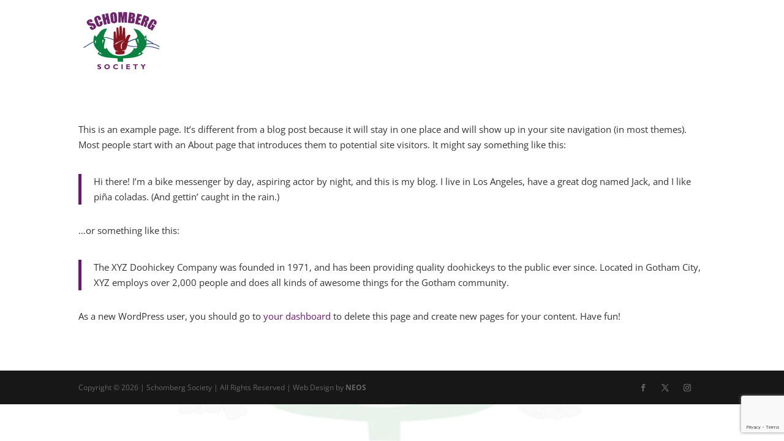

--- FILE ---
content_type: text/html; charset=utf-8
request_url: https://www.google.com/recaptcha/api2/anchor?ar=1&k=6LckXpUUAAAAAFfWbGtZpCt4wYoxHfvveUp_Qqly&co=aHR0cHM6Ly9zY2hvbWJlcmdzb2NpZXR5LmNvLnVrOjQ0Mw..&hl=en&v=N67nZn4AqZkNcbeMu4prBgzg&size=invisible&anchor-ms=20000&execute-ms=30000&cb=2wgb43560ody
body_size: 48891
content:
<!DOCTYPE HTML><html dir="ltr" lang="en"><head><meta http-equiv="Content-Type" content="text/html; charset=UTF-8">
<meta http-equiv="X-UA-Compatible" content="IE=edge">
<title>reCAPTCHA</title>
<style type="text/css">
/* cyrillic-ext */
@font-face {
  font-family: 'Roboto';
  font-style: normal;
  font-weight: 400;
  font-stretch: 100%;
  src: url(//fonts.gstatic.com/s/roboto/v48/KFO7CnqEu92Fr1ME7kSn66aGLdTylUAMa3GUBHMdazTgWw.woff2) format('woff2');
  unicode-range: U+0460-052F, U+1C80-1C8A, U+20B4, U+2DE0-2DFF, U+A640-A69F, U+FE2E-FE2F;
}
/* cyrillic */
@font-face {
  font-family: 'Roboto';
  font-style: normal;
  font-weight: 400;
  font-stretch: 100%;
  src: url(//fonts.gstatic.com/s/roboto/v48/KFO7CnqEu92Fr1ME7kSn66aGLdTylUAMa3iUBHMdazTgWw.woff2) format('woff2');
  unicode-range: U+0301, U+0400-045F, U+0490-0491, U+04B0-04B1, U+2116;
}
/* greek-ext */
@font-face {
  font-family: 'Roboto';
  font-style: normal;
  font-weight: 400;
  font-stretch: 100%;
  src: url(//fonts.gstatic.com/s/roboto/v48/KFO7CnqEu92Fr1ME7kSn66aGLdTylUAMa3CUBHMdazTgWw.woff2) format('woff2');
  unicode-range: U+1F00-1FFF;
}
/* greek */
@font-face {
  font-family: 'Roboto';
  font-style: normal;
  font-weight: 400;
  font-stretch: 100%;
  src: url(//fonts.gstatic.com/s/roboto/v48/KFO7CnqEu92Fr1ME7kSn66aGLdTylUAMa3-UBHMdazTgWw.woff2) format('woff2');
  unicode-range: U+0370-0377, U+037A-037F, U+0384-038A, U+038C, U+038E-03A1, U+03A3-03FF;
}
/* math */
@font-face {
  font-family: 'Roboto';
  font-style: normal;
  font-weight: 400;
  font-stretch: 100%;
  src: url(//fonts.gstatic.com/s/roboto/v48/KFO7CnqEu92Fr1ME7kSn66aGLdTylUAMawCUBHMdazTgWw.woff2) format('woff2');
  unicode-range: U+0302-0303, U+0305, U+0307-0308, U+0310, U+0312, U+0315, U+031A, U+0326-0327, U+032C, U+032F-0330, U+0332-0333, U+0338, U+033A, U+0346, U+034D, U+0391-03A1, U+03A3-03A9, U+03B1-03C9, U+03D1, U+03D5-03D6, U+03F0-03F1, U+03F4-03F5, U+2016-2017, U+2034-2038, U+203C, U+2040, U+2043, U+2047, U+2050, U+2057, U+205F, U+2070-2071, U+2074-208E, U+2090-209C, U+20D0-20DC, U+20E1, U+20E5-20EF, U+2100-2112, U+2114-2115, U+2117-2121, U+2123-214F, U+2190, U+2192, U+2194-21AE, U+21B0-21E5, U+21F1-21F2, U+21F4-2211, U+2213-2214, U+2216-22FF, U+2308-230B, U+2310, U+2319, U+231C-2321, U+2336-237A, U+237C, U+2395, U+239B-23B7, U+23D0, U+23DC-23E1, U+2474-2475, U+25AF, U+25B3, U+25B7, U+25BD, U+25C1, U+25CA, U+25CC, U+25FB, U+266D-266F, U+27C0-27FF, U+2900-2AFF, U+2B0E-2B11, U+2B30-2B4C, U+2BFE, U+3030, U+FF5B, U+FF5D, U+1D400-1D7FF, U+1EE00-1EEFF;
}
/* symbols */
@font-face {
  font-family: 'Roboto';
  font-style: normal;
  font-weight: 400;
  font-stretch: 100%;
  src: url(//fonts.gstatic.com/s/roboto/v48/KFO7CnqEu92Fr1ME7kSn66aGLdTylUAMaxKUBHMdazTgWw.woff2) format('woff2');
  unicode-range: U+0001-000C, U+000E-001F, U+007F-009F, U+20DD-20E0, U+20E2-20E4, U+2150-218F, U+2190, U+2192, U+2194-2199, U+21AF, U+21E6-21F0, U+21F3, U+2218-2219, U+2299, U+22C4-22C6, U+2300-243F, U+2440-244A, U+2460-24FF, U+25A0-27BF, U+2800-28FF, U+2921-2922, U+2981, U+29BF, U+29EB, U+2B00-2BFF, U+4DC0-4DFF, U+FFF9-FFFB, U+10140-1018E, U+10190-1019C, U+101A0, U+101D0-101FD, U+102E0-102FB, U+10E60-10E7E, U+1D2C0-1D2D3, U+1D2E0-1D37F, U+1F000-1F0FF, U+1F100-1F1AD, U+1F1E6-1F1FF, U+1F30D-1F30F, U+1F315, U+1F31C, U+1F31E, U+1F320-1F32C, U+1F336, U+1F378, U+1F37D, U+1F382, U+1F393-1F39F, U+1F3A7-1F3A8, U+1F3AC-1F3AF, U+1F3C2, U+1F3C4-1F3C6, U+1F3CA-1F3CE, U+1F3D4-1F3E0, U+1F3ED, U+1F3F1-1F3F3, U+1F3F5-1F3F7, U+1F408, U+1F415, U+1F41F, U+1F426, U+1F43F, U+1F441-1F442, U+1F444, U+1F446-1F449, U+1F44C-1F44E, U+1F453, U+1F46A, U+1F47D, U+1F4A3, U+1F4B0, U+1F4B3, U+1F4B9, U+1F4BB, U+1F4BF, U+1F4C8-1F4CB, U+1F4D6, U+1F4DA, U+1F4DF, U+1F4E3-1F4E6, U+1F4EA-1F4ED, U+1F4F7, U+1F4F9-1F4FB, U+1F4FD-1F4FE, U+1F503, U+1F507-1F50B, U+1F50D, U+1F512-1F513, U+1F53E-1F54A, U+1F54F-1F5FA, U+1F610, U+1F650-1F67F, U+1F687, U+1F68D, U+1F691, U+1F694, U+1F698, U+1F6AD, U+1F6B2, U+1F6B9-1F6BA, U+1F6BC, U+1F6C6-1F6CF, U+1F6D3-1F6D7, U+1F6E0-1F6EA, U+1F6F0-1F6F3, U+1F6F7-1F6FC, U+1F700-1F7FF, U+1F800-1F80B, U+1F810-1F847, U+1F850-1F859, U+1F860-1F887, U+1F890-1F8AD, U+1F8B0-1F8BB, U+1F8C0-1F8C1, U+1F900-1F90B, U+1F93B, U+1F946, U+1F984, U+1F996, U+1F9E9, U+1FA00-1FA6F, U+1FA70-1FA7C, U+1FA80-1FA89, U+1FA8F-1FAC6, U+1FACE-1FADC, U+1FADF-1FAE9, U+1FAF0-1FAF8, U+1FB00-1FBFF;
}
/* vietnamese */
@font-face {
  font-family: 'Roboto';
  font-style: normal;
  font-weight: 400;
  font-stretch: 100%;
  src: url(//fonts.gstatic.com/s/roboto/v48/KFO7CnqEu92Fr1ME7kSn66aGLdTylUAMa3OUBHMdazTgWw.woff2) format('woff2');
  unicode-range: U+0102-0103, U+0110-0111, U+0128-0129, U+0168-0169, U+01A0-01A1, U+01AF-01B0, U+0300-0301, U+0303-0304, U+0308-0309, U+0323, U+0329, U+1EA0-1EF9, U+20AB;
}
/* latin-ext */
@font-face {
  font-family: 'Roboto';
  font-style: normal;
  font-weight: 400;
  font-stretch: 100%;
  src: url(//fonts.gstatic.com/s/roboto/v48/KFO7CnqEu92Fr1ME7kSn66aGLdTylUAMa3KUBHMdazTgWw.woff2) format('woff2');
  unicode-range: U+0100-02BA, U+02BD-02C5, U+02C7-02CC, U+02CE-02D7, U+02DD-02FF, U+0304, U+0308, U+0329, U+1D00-1DBF, U+1E00-1E9F, U+1EF2-1EFF, U+2020, U+20A0-20AB, U+20AD-20C0, U+2113, U+2C60-2C7F, U+A720-A7FF;
}
/* latin */
@font-face {
  font-family: 'Roboto';
  font-style: normal;
  font-weight: 400;
  font-stretch: 100%;
  src: url(//fonts.gstatic.com/s/roboto/v48/KFO7CnqEu92Fr1ME7kSn66aGLdTylUAMa3yUBHMdazQ.woff2) format('woff2');
  unicode-range: U+0000-00FF, U+0131, U+0152-0153, U+02BB-02BC, U+02C6, U+02DA, U+02DC, U+0304, U+0308, U+0329, U+2000-206F, U+20AC, U+2122, U+2191, U+2193, U+2212, U+2215, U+FEFF, U+FFFD;
}
/* cyrillic-ext */
@font-face {
  font-family: 'Roboto';
  font-style: normal;
  font-weight: 500;
  font-stretch: 100%;
  src: url(//fonts.gstatic.com/s/roboto/v48/KFO7CnqEu92Fr1ME7kSn66aGLdTylUAMa3GUBHMdazTgWw.woff2) format('woff2');
  unicode-range: U+0460-052F, U+1C80-1C8A, U+20B4, U+2DE0-2DFF, U+A640-A69F, U+FE2E-FE2F;
}
/* cyrillic */
@font-face {
  font-family: 'Roboto';
  font-style: normal;
  font-weight: 500;
  font-stretch: 100%;
  src: url(//fonts.gstatic.com/s/roboto/v48/KFO7CnqEu92Fr1ME7kSn66aGLdTylUAMa3iUBHMdazTgWw.woff2) format('woff2');
  unicode-range: U+0301, U+0400-045F, U+0490-0491, U+04B0-04B1, U+2116;
}
/* greek-ext */
@font-face {
  font-family: 'Roboto';
  font-style: normal;
  font-weight: 500;
  font-stretch: 100%;
  src: url(//fonts.gstatic.com/s/roboto/v48/KFO7CnqEu92Fr1ME7kSn66aGLdTylUAMa3CUBHMdazTgWw.woff2) format('woff2');
  unicode-range: U+1F00-1FFF;
}
/* greek */
@font-face {
  font-family: 'Roboto';
  font-style: normal;
  font-weight: 500;
  font-stretch: 100%;
  src: url(//fonts.gstatic.com/s/roboto/v48/KFO7CnqEu92Fr1ME7kSn66aGLdTylUAMa3-UBHMdazTgWw.woff2) format('woff2');
  unicode-range: U+0370-0377, U+037A-037F, U+0384-038A, U+038C, U+038E-03A1, U+03A3-03FF;
}
/* math */
@font-face {
  font-family: 'Roboto';
  font-style: normal;
  font-weight: 500;
  font-stretch: 100%;
  src: url(//fonts.gstatic.com/s/roboto/v48/KFO7CnqEu92Fr1ME7kSn66aGLdTylUAMawCUBHMdazTgWw.woff2) format('woff2');
  unicode-range: U+0302-0303, U+0305, U+0307-0308, U+0310, U+0312, U+0315, U+031A, U+0326-0327, U+032C, U+032F-0330, U+0332-0333, U+0338, U+033A, U+0346, U+034D, U+0391-03A1, U+03A3-03A9, U+03B1-03C9, U+03D1, U+03D5-03D6, U+03F0-03F1, U+03F4-03F5, U+2016-2017, U+2034-2038, U+203C, U+2040, U+2043, U+2047, U+2050, U+2057, U+205F, U+2070-2071, U+2074-208E, U+2090-209C, U+20D0-20DC, U+20E1, U+20E5-20EF, U+2100-2112, U+2114-2115, U+2117-2121, U+2123-214F, U+2190, U+2192, U+2194-21AE, U+21B0-21E5, U+21F1-21F2, U+21F4-2211, U+2213-2214, U+2216-22FF, U+2308-230B, U+2310, U+2319, U+231C-2321, U+2336-237A, U+237C, U+2395, U+239B-23B7, U+23D0, U+23DC-23E1, U+2474-2475, U+25AF, U+25B3, U+25B7, U+25BD, U+25C1, U+25CA, U+25CC, U+25FB, U+266D-266F, U+27C0-27FF, U+2900-2AFF, U+2B0E-2B11, U+2B30-2B4C, U+2BFE, U+3030, U+FF5B, U+FF5D, U+1D400-1D7FF, U+1EE00-1EEFF;
}
/* symbols */
@font-face {
  font-family: 'Roboto';
  font-style: normal;
  font-weight: 500;
  font-stretch: 100%;
  src: url(//fonts.gstatic.com/s/roboto/v48/KFO7CnqEu92Fr1ME7kSn66aGLdTylUAMaxKUBHMdazTgWw.woff2) format('woff2');
  unicode-range: U+0001-000C, U+000E-001F, U+007F-009F, U+20DD-20E0, U+20E2-20E4, U+2150-218F, U+2190, U+2192, U+2194-2199, U+21AF, U+21E6-21F0, U+21F3, U+2218-2219, U+2299, U+22C4-22C6, U+2300-243F, U+2440-244A, U+2460-24FF, U+25A0-27BF, U+2800-28FF, U+2921-2922, U+2981, U+29BF, U+29EB, U+2B00-2BFF, U+4DC0-4DFF, U+FFF9-FFFB, U+10140-1018E, U+10190-1019C, U+101A0, U+101D0-101FD, U+102E0-102FB, U+10E60-10E7E, U+1D2C0-1D2D3, U+1D2E0-1D37F, U+1F000-1F0FF, U+1F100-1F1AD, U+1F1E6-1F1FF, U+1F30D-1F30F, U+1F315, U+1F31C, U+1F31E, U+1F320-1F32C, U+1F336, U+1F378, U+1F37D, U+1F382, U+1F393-1F39F, U+1F3A7-1F3A8, U+1F3AC-1F3AF, U+1F3C2, U+1F3C4-1F3C6, U+1F3CA-1F3CE, U+1F3D4-1F3E0, U+1F3ED, U+1F3F1-1F3F3, U+1F3F5-1F3F7, U+1F408, U+1F415, U+1F41F, U+1F426, U+1F43F, U+1F441-1F442, U+1F444, U+1F446-1F449, U+1F44C-1F44E, U+1F453, U+1F46A, U+1F47D, U+1F4A3, U+1F4B0, U+1F4B3, U+1F4B9, U+1F4BB, U+1F4BF, U+1F4C8-1F4CB, U+1F4D6, U+1F4DA, U+1F4DF, U+1F4E3-1F4E6, U+1F4EA-1F4ED, U+1F4F7, U+1F4F9-1F4FB, U+1F4FD-1F4FE, U+1F503, U+1F507-1F50B, U+1F50D, U+1F512-1F513, U+1F53E-1F54A, U+1F54F-1F5FA, U+1F610, U+1F650-1F67F, U+1F687, U+1F68D, U+1F691, U+1F694, U+1F698, U+1F6AD, U+1F6B2, U+1F6B9-1F6BA, U+1F6BC, U+1F6C6-1F6CF, U+1F6D3-1F6D7, U+1F6E0-1F6EA, U+1F6F0-1F6F3, U+1F6F7-1F6FC, U+1F700-1F7FF, U+1F800-1F80B, U+1F810-1F847, U+1F850-1F859, U+1F860-1F887, U+1F890-1F8AD, U+1F8B0-1F8BB, U+1F8C0-1F8C1, U+1F900-1F90B, U+1F93B, U+1F946, U+1F984, U+1F996, U+1F9E9, U+1FA00-1FA6F, U+1FA70-1FA7C, U+1FA80-1FA89, U+1FA8F-1FAC6, U+1FACE-1FADC, U+1FADF-1FAE9, U+1FAF0-1FAF8, U+1FB00-1FBFF;
}
/* vietnamese */
@font-face {
  font-family: 'Roboto';
  font-style: normal;
  font-weight: 500;
  font-stretch: 100%;
  src: url(//fonts.gstatic.com/s/roboto/v48/KFO7CnqEu92Fr1ME7kSn66aGLdTylUAMa3OUBHMdazTgWw.woff2) format('woff2');
  unicode-range: U+0102-0103, U+0110-0111, U+0128-0129, U+0168-0169, U+01A0-01A1, U+01AF-01B0, U+0300-0301, U+0303-0304, U+0308-0309, U+0323, U+0329, U+1EA0-1EF9, U+20AB;
}
/* latin-ext */
@font-face {
  font-family: 'Roboto';
  font-style: normal;
  font-weight: 500;
  font-stretch: 100%;
  src: url(//fonts.gstatic.com/s/roboto/v48/KFO7CnqEu92Fr1ME7kSn66aGLdTylUAMa3KUBHMdazTgWw.woff2) format('woff2');
  unicode-range: U+0100-02BA, U+02BD-02C5, U+02C7-02CC, U+02CE-02D7, U+02DD-02FF, U+0304, U+0308, U+0329, U+1D00-1DBF, U+1E00-1E9F, U+1EF2-1EFF, U+2020, U+20A0-20AB, U+20AD-20C0, U+2113, U+2C60-2C7F, U+A720-A7FF;
}
/* latin */
@font-face {
  font-family: 'Roboto';
  font-style: normal;
  font-weight: 500;
  font-stretch: 100%;
  src: url(//fonts.gstatic.com/s/roboto/v48/KFO7CnqEu92Fr1ME7kSn66aGLdTylUAMa3yUBHMdazQ.woff2) format('woff2');
  unicode-range: U+0000-00FF, U+0131, U+0152-0153, U+02BB-02BC, U+02C6, U+02DA, U+02DC, U+0304, U+0308, U+0329, U+2000-206F, U+20AC, U+2122, U+2191, U+2193, U+2212, U+2215, U+FEFF, U+FFFD;
}
/* cyrillic-ext */
@font-face {
  font-family: 'Roboto';
  font-style: normal;
  font-weight: 900;
  font-stretch: 100%;
  src: url(//fonts.gstatic.com/s/roboto/v48/KFO7CnqEu92Fr1ME7kSn66aGLdTylUAMa3GUBHMdazTgWw.woff2) format('woff2');
  unicode-range: U+0460-052F, U+1C80-1C8A, U+20B4, U+2DE0-2DFF, U+A640-A69F, U+FE2E-FE2F;
}
/* cyrillic */
@font-face {
  font-family: 'Roboto';
  font-style: normal;
  font-weight: 900;
  font-stretch: 100%;
  src: url(//fonts.gstatic.com/s/roboto/v48/KFO7CnqEu92Fr1ME7kSn66aGLdTylUAMa3iUBHMdazTgWw.woff2) format('woff2');
  unicode-range: U+0301, U+0400-045F, U+0490-0491, U+04B0-04B1, U+2116;
}
/* greek-ext */
@font-face {
  font-family: 'Roboto';
  font-style: normal;
  font-weight: 900;
  font-stretch: 100%;
  src: url(//fonts.gstatic.com/s/roboto/v48/KFO7CnqEu92Fr1ME7kSn66aGLdTylUAMa3CUBHMdazTgWw.woff2) format('woff2');
  unicode-range: U+1F00-1FFF;
}
/* greek */
@font-face {
  font-family: 'Roboto';
  font-style: normal;
  font-weight: 900;
  font-stretch: 100%;
  src: url(//fonts.gstatic.com/s/roboto/v48/KFO7CnqEu92Fr1ME7kSn66aGLdTylUAMa3-UBHMdazTgWw.woff2) format('woff2');
  unicode-range: U+0370-0377, U+037A-037F, U+0384-038A, U+038C, U+038E-03A1, U+03A3-03FF;
}
/* math */
@font-face {
  font-family: 'Roboto';
  font-style: normal;
  font-weight: 900;
  font-stretch: 100%;
  src: url(//fonts.gstatic.com/s/roboto/v48/KFO7CnqEu92Fr1ME7kSn66aGLdTylUAMawCUBHMdazTgWw.woff2) format('woff2');
  unicode-range: U+0302-0303, U+0305, U+0307-0308, U+0310, U+0312, U+0315, U+031A, U+0326-0327, U+032C, U+032F-0330, U+0332-0333, U+0338, U+033A, U+0346, U+034D, U+0391-03A1, U+03A3-03A9, U+03B1-03C9, U+03D1, U+03D5-03D6, U+03F0-03F1, U+03F4-03F5, U+2016-2017, U+2034-2038, U+203C, U+2040, U+2043, U+2047, U+2050, U+2057, U+205F, U+2070-2071, U+2074-208E, U+2090-209C, U+20D0-20DC, U+20E1, U+20E5-20EF, U+2100-2112, U+2114-2115, U+2117-2121, U+2123-214F, U+2190, U+2192, U+2194-21AE, U+21B0-21E5, U+21F1-21F2, U+21F4-2211, U+2213-2214, U+2216-22FF, U+2308-230B, U+2310, U+2319, U+231C-2321, U+2336-237A, U+237C, U+2395, U+239B-23B7, U+23D0, U+23DC-23E1, U+2474-2475, U+25AF, U+25B3, U+25B7, U+25BD, U+25C1, U+25CA, U+25CC, U+25FB, U+266D-266F, U+27C0-27FF, U+2900-2AFF, U+2B0E-2B11, U+2B30-2B4C, U+2BFE, U+3030, U+FF5B, U+FF5D, U+1D400-1D7FF, U+1EE00-1EEFF;
}
/* symbols */
@font-face {
  font-family: 'Roboto';
  font-style: normal;
  font-weight: 900;
  font-stretch: 100%;
  src: url(//fonts.gstatic.com/s/roboto/v48/KFO7CnqEu92Fr1ME7kSn66aGLdTylUAMaxKUBHMdazTgWw.woff2) format('woff2');
  unicode-range: U+0001-000C, U+000E-001F, U+007F-009F, U+20DD-20E0, U+20E2-20E4, U+2150-218F, U+2190, U+2192, U+2194-2199, U+21AF, U+21E6-21F0, U+21F3, U+2218-2219, U+2299, U+22C4-22C6, U+2300-243F, U+2440-244A, U+2460-24FF, U+25A0-27BF, U+2800-28FF, U+2921-2922, U+2981, U+29BF, U+29EB, U+2B00-2BFF, U+4DC0-4DFF, U+FFF9-FFFB, U+10140-1018E, U+10190-1019C, U+101A0, U+101D0-101FD, U+102E0-102FB, U+10E60-10E7E, U+1D2C0-1D2D3, U+1D2E0-1D37F, U+1F000-1F0FF, U+1F100-1F1AD, U+1F1E6-1F1FF, U+1F30D-1F30F, U+1F315, U+1F31C, U+1F31E, U+1F320-1F32C, U+1F336, U+1F378, U+1F37D, U+1F382, U+1F393-1F39F, U+1F3A7-1F3A8, U+1F3AC-1F3AF, U+1F3C2, U+1F3C4-1F3C6, U+1F3CA-1F3CE, U+1F3D4-1F3E0, U+1F3ED, U+1F3F1-1F3F3, U+1F3F5-1F3F7, U+1F408, U+1F415, U+1F41F, U+1F426, U+1F43F, U+1F441-1F442, U+1F444, U+1F446-1F449, U+1F44C-1F44E, U+1F453, U+1F46A, U+1F47D, U+1F4A3, U+1F4B0, U+1F4B3, U+1F4B9, U+1F4BB, U+1F4BF, U+1F4C8-1F4CB, U+1F4D6, U+1F4DA, U+1F4DF, U+1F4E3-1F4E6, U+1F4EA-1F4ED, U+1F4F7, U+1F4F9-1F4FB, U+1F4FD-1F4FE, U+1F503, U+1F507-1F50B, U+1F50D, U+1F512-1F513, U+1F53E-1F54A, U+1F54F-1F5FA, U+1F610, U+1F650-1F67F, U+1F687, U+1F68D, U+1F691, U+1F694, U+1F698, U+1F6AD, U+1F6B2, U+1F6B9-1F6BA, U+1F6BC, U+1F6C6-1F6CF, U+1F6D3-1F6D7, U+1F6E0-1F6EA, U+1F6F0-1F6F3, U+1F6F7-1F6FC, U+1F700-1F7FF, U+1F800-1F80B, U+1F810-1F847, U+1F850-1F859, U+1F860-1F887, U+1F890-1F8AD, U+1F8B0-1F8BB, U+1F8C0-1F8C1, U+1F900-1F90B, U+1F93B, U+1F946, U+1F984, U+1F996, U+1F9E9, U+1FA00-1FA6F, U+1FA70-1FA7C, U+1FA80-1FA89, U+1FA8F-1FAC6, U+1FACE-1FADC, U+1FADF-1FAE9, U+1FAF0-1FAF8, U+1FB00-1FBFF;
}
/* vietnamese */
@font-face {
  font-family: 'Roboto';
  font-style: normal;
  font-weight: 900;
  font-stretch: 100%;
  src: url(//fonts.gstatic.com/s/roboto/v48/KFO7CnqEu92Fr1ME7kSn66aGLdTylUAMa3OUBHMdazTgWw.woff2) format('woff2');
  unicode-range: U+0102-0103, U+0110-0111, U+0128-0129, U+0168-0169, U+01A0-01A1, U+01AF-01B0, U+0300-0301, U+0303-0304, U+0308-0309, U+0323, U+0329, U+1EA0-1EF9, U+20AB;
}
/* latin-ext */
@font-face {
  font-family: 'Roboto';
  font-style: normal;
  font-weight: 900;
  font-stretch: 100%;
  src: url(//fonts.gstatic.com/s/roboto/v48/KFO7CnqEu92Fr1ME7kSn66aGLdTylUAMa3KUBHMdazTgWw.woff2) format('woff2');
  unicode-range: U+0100-02BA, U+02BD-02C5, U+02C7-02CC, U+02CE-02D7, U+02DD-02FF, U+0304, U+0308, U+0329, U+1D00-1DBF, U+1E00-1E9F, U+1EF2-1EFF, U+2020, U+20A0-20AB, U+20AD-20C0, U+2113, U+2C60-2C7F, U+A720-A7FF;
}
/* latin */
@font-face {
  font-family: 'Roboto';
  font-style: normal;
  font-weight: 900;
  font-stretch: 100%;
  src: url(//fonts.gstatic.com/s/roboto/v48/KFO7CnqEu92Fr1ME7kSn66aGLdTylUAMa3yUBHMdazQ.woff2) format('woff2');
  unicode-range: U+0000-00FF, U+0131, U+0152-0153, U+02BB-02BC, U+02C6, U+02DA, U+02DC, U+0304, U+0308, U+0329, U+2000-206F, U+20AC, U+2122, U+2191, U+2193, U+2212, U+2215, U+FEFF, U+FFFD;
}

</style>
<link rel="stylesheet" type="text/css" href="https://www.gstatic.com/recaptcha/releases/N67nZn4AqZkNcbeMu4prBgzg/styles__ltr.css">
<script nonce="XUOb1Jd5dcTrXhCRLqQLhg" type="text/javascript">window['__recaptcha_api'] = 'https://www.google.com/recaptcha/api2/';</script>
<script type="text/javascript" src="https://www.gstatic.com/recaptcha/releases/N67nZn4AqZkNcbeMu4prBgzg/recaptcha__en.js" nonce="XUOb1Jd5dcTrXhCRLqQLhg">
      
    </script></head>
<body><div id="rc-anchor-alert" class="rc-anchor-alert"></div>
<input type="hidden" id="recaptcha-token" value="[base64]">
<script type="text/javascript" nonce="XUOb1Jd5dcTrXhCRLqQLhg">
      recaptcha.anchor.Main.init("[\x22ainput\x22,[\x22bgdata\x22,\x22\x22,\[base64]/[base64]/[base64]/ZyhXLGgpOnEoW04sMjEsbF0sVywwKSxoKSxmYWxzZSxmYWxzZSl9Y2F0Y2goayl7RygzNTgsVyk/[base64]/[base64]/[base64]/[base64]/[base64]/[base64]/[base64]/bmV3IEJbT10oRFswXSk6dz09Mj9uZXcgQltPXShEWzBdLERbMV0pOnc9PTM/bmV3IEJbT10oRFswXSxEWzFdLERbMl0pOnc9PTQ/[base64]/[base64]/[base64]/[base64]/[base64]\\u003d\x22,\[base64]\\u003d\\u003d\x22,\x22wosEOzE0wrkOIMOKw6zCv2XCm2PCrBXCuMOaw6d1wrfDnsKnwr/CjRVzasOwwoPDksKlwpgaMEjDicOVwqEZUsKyw7nCiMOEw43Ds8Kmw5LDuQzDi8Kowox5w6REw7YEA8OpU8KWwqt7FcKHw4bCtcOtw7cbbh0rdAvDpVXCtETDjFfCnlogU8KEU8OQI8KQWwdLw5seNiPCgRvCp8ONPMKPw7bCsGhywpNRLMO5M8KGwpZ2QsKdb8K/[base64]/CcKsbsKAVsOgwqggZ8ONLWkgdMKnw5PCvsOzwpvCscKAw5PCucOkB0lBIlHChcO9F3BHSAwkVQZcw4jCosK3HxTCu8OMGXfClFZwwo0Qw5PCkcKlw7dmPcO/wrMzXATCmcOuw4lBLT7Du2R9w4zCqcOtw6fCih/DiXXDjMKJwokUw5Q1fBYAw7rCoAfClMKnwrhCw7TCk8OoSMORwp9SwqxowqrDr3/DqMOhKHTDtsOQw5LDmcO1T8K2w6lYwqQeYWgXLRtGJ33DhXxXwpMuw5TDnsK4w4/[base64]/[base64]/w78aw7LCixzDrRrDlsOiw4zCrQvCmsOdwrfDvWHDusOdwq/CnsKswpfDq1MmTsOKw4ogw4HCpMOMV0HCssODWn7Drg/[base64]/[base64]/CicOmwpTCvMOtbG9ow7LDnDp0KSHCnlHDiXcaw7TDpnTDkioYLFrDj145wq7DvsKAwoDDoxILwonDvcKIw4/[base64]/Ct8Omw6kwCcOkZMKSw5rDgcObK8Oaw4zCi3FiB8OCWXJoW8KpwoxvRXzDoMKIwplTU11ywq5LT8OuwoZeY8OFwofDtT8OZUQ0w4R5w45PU21sB8OWLsOBFzbDnMKTw5PCpRoIC8K/[base64]/[base64]/DniUXwqU5woLDkcOmQG5/wrfChGxuw6PCnMOdEMO2UcOfWwIvw5XDqTPCq3XCl1NTYcKUw4BXUS84woN4MSrChicLa8KFwpLCgkJZw5XDjmTCg8Opwr7Drg/DkcKRO8Kjw6vCtQrDpsO0woLDinLCmiFdw48JwpcNYU7CssOiw6/DmMOzV8O6MAPCnMObOABpw6o6XWzCjDfCnFULCcOnbFzDmlzCucKqwrLCtsKAa0YDwrTDrcKIwoUPw7wdw5XDtRzCtMKUw5s4w4hjw69iwp5bFsKOP3TDlsO9w73DuMOnNsKhw5bDoCsiI8O5f1/Dpn9qf8K9I8Oqw5ZpA1BRwoZqwrTCmcO0HSDDqsKja8OMWcOewofDnyAhccKNwphUMVjCrB/Cgj7DoMK6wp9IJmjCocKGwpDDvRtVOMOvwq7DiMOCbUXDsMOlwr0QMWkkw4UVw6zDi8OSL8Oqw6/ChMKlw7MEw7BJwpUgw4TDm8KDRcOlSnDDjMKvSGguL2zClH10Sw3Cu8KTRMORwpsIw51Tw592w4HCgcKKwqRow5fCmcK/w45Iw5zDrcKawqsGNMODBcOofsOFOidpBzzChMO2IcKYw5HDvMK/w4fChU0fw5TCvUYRFlHDqkTDsHvDocKEVRPChsKOTQ4ZwqbCqcKswp8xVcKLw6Rxw5cMwrk9TSdqSMKrwrdRwqfCtV7DoMKSNQ/[base64]/DpHVmLMKLw7VOwrhHw6MzwpZFfBlPAMO7aMOKw4d+wpRmw77DrcKhMsKQwpBmBA0VbsKvwpl8BCJndRIfwqHDh8OdPcKZF8OlKB7CpyLCn8OAI8KGHVhnw5PDkMOfQsOYwrQVMsOZBU7CsMOmw7PCs2LCtxh8w6PClcO2w5w/bXFJLsK2ATnCjRPCuAUYwp/Dr8OVw5bDsyrDkgJ1GhNtbMKvwql+BsO/w6QCwr59OsOcwpfDiMOow4Rrw5TCnhlsPhTCqMOGw5leVsK5w5/[base64]/Cl1DDv1HDgCXCtT/CpwbDhU1CwqlQQCfDsMObwp3CsMKWw4ZAGwzCg8OGwo/DukVKEsKNw4fCpjlQwqJVXVIiwrM/JW7CmWYzw64KHVNmwpjCtnUowrsaTcOsKSTDvyDCusObwqXCi8KkZcKXw4gcwqPDocOIw6tkcsKvwqbCnsOMRsKAdz/CjcKXO1nChBR9DsKewrrDgcO7TcKDScONwpHCpW/[base64]/Do8OLO8OYw7LDpMK6W30zIMKEwoLCnENzwoPCiW7Ci8OYCsOZGC/DoRjCvwDCvsOiJFbDtQApwqxwBlh6HcOfw6lGGcKiw7HCkkbCp17CosKjw53DkhVzwojDpzxCasO6w63DqG7CsxlawpTCiHotwr3CvMKNbcOQdcKgw4/ClW1PdjfDoH9RwqVLXjvCggw6w7bChsKuQHouwrhpwp9UwoE0w5geIMKNWsOmwotcwp8TXUbDvXw8CcOnwrPCvB5awpo8wo3DucOSJ8KvPcOaClgIwrA2wqTDnsOxWMK/B2p5AMOzAAPDjWbDm03DqsKmTcOgw6MsY8KLw7vCmRsVwr3CuMKnccKawr7DpgPDjmYEwpMnw7tiwrVDwo0Pw4xBRsKuFcK+w7rDuMOXfsKrIh3DlQoyecK3wq/Dt8O3w55HY8O7NMOgwobDp8OvcUQfwpzDiVnCmsOxMcOmwpbCnRfDrGx1OsOIHwxOOsOaw5Niw5Y+w5XCl8OGPjJ5w4LCigfDv8K7fBN4w6bCrBbCjMOEwqLDmXfCqzRgBGPDrgoUUcKowoPCqk7DmsOsHnvDqQ1FNhR/[base64]/[base64]/DnigPw6IbE8KjLg/DsTnDksOLVWgVPlvCiCAow4wTVHk0w5Nxw68lYWbDgMOgw7fCuXYgZ8KnCcK5cMODfmw/P8KlFcKkwp46wp3Cnx9FaxrDgD9ldMKOMSBkByB7BEEjWEnDohnClU/CjwFaw6csw7coGsKUNQkDLsKTwqvDlsOPw6rDrmIpw6VGW8K1R8KfVW3Dm35nw55odWLDuA7Ct8Okw5zCpQl8QyXCgD1fOsKOwrZzDhFee1sWVm1BH3fCn0jDlcKfIjzCkz/DgTLDsF3DtDvDkxrCgDTDgsOON8KYG1PDicOFRUA9NTJnUTXCtXw7Yi1KUcKpworDg8OHS8KUPcOvM8KIJBMIe3khw4rCncOeOUFqwo3Cp1jCucOFw47DtkLCtRgbw4h0w64kNcOyw4bDl2kJwrvDnWrCl8KtKMOpw5Z/GMKvdhljFcO9wr5uwrbDmzPDiMOPw5HDqcKBwrZMw4fCjwvDksK+CMO2wpbCt8OYw4fCpDbDuQBse07DqiAOw4tLw4zCn2LCjcK3w4jDomYaD8KdwonDu8OxLMKkwr5Cw5XCqMOow47DqsKHwq/DoMOraT41aGEywq5SOMO8cMKRXypHXTxxw5fDmsOMwr92wrHDsBQ8wpsewrvDpC3ClxRlwozDgFLDmsKjRjdycwPCpMK4c8O7wqI4eMK7wrXCtDfCjcKZN8ONByfDvQkewpPCvSDCkwglYsKSwrPDlRbCvMOuAcKKcX42R8Ouw6oDXzfCiwrCo2xLOsORTsOvwovDgH/DscOBW2TCtQ3Cg1gLesKBwpvChQHChwzCr0vDn1bDt1HChh1wLwPCmcK7IcOcwobChMOKFiERwoLCiMOBwrYfbApXEMK5wph4C8OMw6hgw57ClMK7W1IfwqTCpAkmw73DlXETwo4FwrEFdG/ChcOKw6TDr8KhDTbCqH3CmMKLN8OcwrBlR0XDuUjDv2YJLsOnw49YScKHFwjChGTDnDJjw5NKCz3Di8KXwrIYwrnDrX/DlntTEQNwGsOuWDYqw41/OcO2w7B9wrt1TA8Fw64lw6jDqMKfO8O0w7rCmBTClV0YHgLCsMKICmgYw7PCkWTCrsKPwp9SbnXDucKvEGvCtMKmASsPW8KPXcOEw55JQwrDisO/[base64]/Ds8KhScKZwrsYQsK9w7wJwr/CiDk7woZ1w77DrQ7DtisDMsOmJMOAWQxXwq0pO8KANMOrXzxZMCzDvR3DgGbCtzHDm8K/Y8OowrXDtz5zwo4jH8KlDhLCqsKUw5peQAxEw5Qiw61bQMO6wpEWBmPDuQIgwp5Jwow5WEMXw7/[base64]/D8OWPBoxOsOLKMOlUD7CjD4XH21EMyU2DcK7wohqw4wnw4XDncOmBMK+JsOywpnCscOEa0zDlcKBw7jDqRslwptLwrvCksK+LsKAUMOFLSI1wqVye8OmClc3w6vDsDrDmgB6wrhGGSHDmMK/GWVvLjbDscOpwpstFsKIw7HDn8KIw5rDpx1YBXPDjsO/wp7Cm3l8woXDpMOow4d2wovDsMOiwrDCi8K4FisewrHDhVfDkm1hwoDCvcKKw5VuBsK5wpQOZ8ORw7AJMMKVw6PCsMOzasKnAsK2w5TDnhnDj8Kww6QLbMOQMcK5SsO+w6rCi8O/[base64]/wrtfGGdEwpzCrGgTOg7CncKZO8OUI1PDmsOlU8O9fsKTYWLCrRfCjMO4PlUWJMO+TMKAwrvDkzjDuXc/wqrDicOFX8Ovw47CjXvDnMONw7jCscOAfcOSwrfDkEdAw4RAcMK0w4HDuGgyUnDDgTZ7w7DCgcKgWcOlw4/DhsKfF8Kmw7wrXMO2McKhPMKsJDY+wpY7wqJhwpZwwobDmHcRwotMSHjDnlI8wqPDgcOKFV8+YH98YDzDk8O4woXDvTZWw64/Did0HXlZwrAgTHkvPERVO1/[base64]/wpVZw7xhdcK+w7gdwrJhIhd+w4bCtWfCnX1sw7tjWWrCq8KrcXEewpl0RMOMR8Ogwp/CqcKvUmtZwrE4wosdD8OBw6wzLcK/w4RiacKPwogaYMOEwoA5L8O8EMOVJsKEDsOfWcOUJCPCkMKrw6dtwpHDoSbCrEXCvsKhwoM1Rk0jC1vCnMOGwqrDjwXDjMKfesKFJwcpaMKnwqVxMMO4wrcGbsO5wrl9T8O5EsOLw4kHBcKbHcOmwp/Co35+w7ReUmrCpnfCvcK7wp3DtG09Lj7DscOIwqwjw4TCiMO9wqbDvXXCnBQsFmE6GsOMwopmf8KFw7PCk8KdQsKDDcK6w6gNwqTDgVTCicKWdzEZLAjDrsKLJMODwqbDk8KpbEjClV/Do0hOw4HCl8O+w7I6wqbCn1DCr2XDki1BSHYyLcKVTMO5ZcOsw7c8wpEBbCDDtnQsw6FhVAbDvMOBw4dAM8K1w5QCWX0Vwr5Jw55pV8O0OEvDnW83L8O5CDVKNsKawpNPw6vCncOvCCXDvT/[base64]/B8OWwpM4R8KEfWVQwqMXw5xUXRPCtcOPw4DClMO/[base64]/CjnQVw6HDtXHCrMOtY8OkfynCtcOew6DDkMKjwowEw4jCjcOTwpzCl3Fnw6t9OW7CkcKEw4LCs8OaXxAINQ9NwrUrTsKowowTB8Ozw6nDtsOewo3Cm8K0woRuwqnDncOlw6V3woV7wq/CkCkiCsO8axBNw7vCvMOqwrpIw7dqw7rDumMjQMKkJcOtM0MCDlF6KFU9Qk/ChRrDvgbCh8KywqIzwr3DmcO4D1IiLnl/w44uJMOFworCt8Knwp5XIMKow5h2JcKWwooeKcO1Y1HClMKwQh3Cq8OSb3t5SMOjw5Q3bClncmfDlcOwHVYCIWHCrwsdwoDCjhNdw7DCnDrDqntYw5XCs8KmSB/Ct8O0cMKDw61wOcOBwrhgw6tkwpzCn8KEwrsmfirDh8ODCW0qwonCq1RtOMOLTR7DgFZgU03DucKFZFvCs8OZw7ZfwrbDvMKzK8OtJ33DnsORfWFSOVE9e8OJMFs0w5ZiK8Osw7/ChXhbLErCnSjCpRguVcKrwqtwU1EbQRHCl8K7w5QeLsKgW8OleBZow4VQwq/CvxHCpMKWw7vDu8KDw4fDozEbwrjClUIvwo/DjcKUWcKGw7rDosKEWGLDk8KFUsKZe8Kcw55RPcO1LGbDhcKfBx7DrMOnwqPDvsOSL8KAw7DDil7Ch8OrDMO+wqI9DjDChsOvOMO+wogiwqZPw5AdDsKeamlywrR0w5YFF8KPw6XDjm4hTcO+WyMdwpfDsMKZwpofw6Agw5Q9wqzDssK6TsO6CcOcwq5vwr/[base64]/[base64]/[base64]/wqrDuDYGIsK2wrvDucK/Jj7Dl8KyCkB1wq5vFMO7wqbClcOww45fJUkxwpIuJ8OzD2jDm8KlwqN2wo3CicOfWMKhOMOHNMOaOsK5wqHDn8O3wqTCnwjChsODEsO5wrwOXULCoi/DlsKiw4/Co8KbwoPCiG7Cn8OswoMmV8KxT8KMVXQ3w45Yw4Y5bX0LJMO+cx7CqBjCgsO2ZAzConXDt3oDNcOSwo/CnMOVw6x8w6cNw7p3W8OycsOJSMKIwqMBVsK7wrg+HwbCp8K9RsORwoHCmcOAPsKiLT/CtnxowpkzaQXCl3EyJ8KAwoLDvmDDkhJ+BMOfY0vCkALCo8OsM8OewqvDoVIwPcOiOcK+w78/[base64]/[base64]/DuWfDqsKgwobCjsK7wqFUX8Oew43CrRcvw7fDisOaZQnCrB4zBC7ClATDrsOnw7VyNDPDiW3DhsOAwpQEwojDlXLDlCkYwpXCoyjCu8OnN2cLXEDCpj/DkcOYwrjCrsKwblXCoHnDncOESMOgw5vChRlNw4FNHcKJcCosVsOgw4wewpzClEFtaMKJGDR9w63Di8KPw4HDmMKRwp/CmcKOw7IFHMKmw5BswoTCtcKTHBBSwoLDosKVw7jCvsKCYsOUw44KIHhew6otwpJODGRew5gEDsKew7stCxvDliB8SWPCrMKHw4rCn8K2w4JYOnDCvAjClQzDmcObHx7CsALCpcKCw5ZFwrXDvMKKXcK/[base64]/w7/[base64]/w45gw4pEwqHChzPDncKaYhY3D8OXTgEECcOxwpjCksObw4rCicKfw5zCjMKMUGTDscKcwqLDk8OLFW4Fw5l+BShcNMOALsKeZsKWwqxKw5l2GBwow47DhXd5wqI3w7fCmhcCwonCvsKwwqHCugZnbTxQWQzCtcOOIiodwqJ8c8OFw6xZTMOVAcOAw7fDtg/[base64]/XMKZw4nCusKUwqrCgcKtKmvDimbDlnfCphtVw7PCuik/OsKNw5t/P8KvEz0UGT1IKsOZwonDgcK+wqDCn8KvWsOIFG00DMKGfShOwq3CncKPw5vCqMKkw7oDw7YcI8Ohw6XCjR7DmHtTw7QPw6ESwpXCvWtdLWRqwr59w4DCuMKDO3YYK8Odw7kBR2Znwr4lw7gRB05nwo/CpU7Dr3UTT8KAVi3Cs8OdGkBlLGHDq8OLw7TDlwRXDMK7w5zDtB1IEwrDrgDDrywVwp1pccK9w63CgsOIWDk7wpHCpSLCj0B8wpE/[base64]/Cv0vCmcOYwptzw4pZC8OFYsKbWsO/w5VFQ03DmMKqw7EIX8O+akPCh8KYwrTCo8OYRxDDpTwIX8O4w6/[base64]/CgAkHCcOKFMOfZyoXbU/CtX0Zw7XDlMORwrjCu8K4w5fDh8KWwrQwwpzDgg8uwq8MCRtFZcKiw5HDhgTCgQDCiyNXw4bCtMO9N0HCiCJtWG3ClmrDpH0IwqA3w6XDmMKLw4LCrEjDmsKEw4LCtsObw7F3HcO2K8O5FgxQN00FXMOmw7Z/wp5Mwo8Mw7sUw6Bmw651wq3Dk8OZJHFGwoUxXgbDusKSQMKnw5/CisKWMsONFD7DoR/[base64]/[base64]/Co8OjwpRqZcKIwqPCh3vCmcKtwqXDrDh1wpADwqrDpMK4wq3CjzjDlEJ6wq3CvMOdw74swprDmQs8wobCjlpBMMOPMsOJw4czw6xKw5jDr8OMJBoBwq4Kw5jDvmbDpA3CslTDvGw0w6dZVMKAQ0fDgRsBP31XXMKswpnDhU00w4TDs8OGwovDoXNiEUUew6PDqn/Dv1V7OB5NYsKawp88UsOEw7vDhiMlNsOqwqXCscKKVcO9P8OTwohkYcOBAzYQFcO1w7vCp8OWw7M6w71MWHjCmnvDusOVw7jDhcOHASdhYUQJPHHDo3TDkWzDkiEHwq/Dl37DpRvDgcK3w4xDwpsDNWpYEcOVw7/DpzAPwpPCjgVswpHChW8pw5hRw59XwrMuwrPCucOdDsOEwpJQa3E8w4bDnkPDvMKqUnUcwpDCkC1kLcKJNHoNEjYaAMOpwp/Cv8KRecKpw4bDoTnDqF/DvxIrwozCqADCnETDvsO+LgUHwq/DhUfDkTrCssOxfD4mJcK+w5R0cB7DgsKuwovCjcKqWcODwqYYWB4gSyTCixjCvMOBAMKZK2HCtGpyc8KBw4xqw6Z7wpfDp8OCwr/Cu8K2XsOwYRHDoMOkwpfCqlh+w6ktSMKzw75gccO/PXLDsFbCmgYXFcKnVUTDucK8wpbDuzfDowLCrcKtSE1Ww4nCvDLCnQPCmmVWccKSTsO5enPDucKYw7TCucKAVCTCpEFoLcOKE8O3wqp9w5fCncODEsKAw6rCnXDDpgDCkmc5XsKmXggow5DCnSNGV8KmwpjCoFTDiAhOwoZ1wqUFKUHDtmDDp2nDji/DlBjDrRHCrsOWwq4cw7NSw77CqXx8wo9ywpfCkSbCj8Kzw5DChcOvRcOVwolLVRkvwpvDjMO9wpsIwo/CgsKVPXfDhRbDhxXCnsOVN8OSwpVaw7Vcwo5gw4IBwplPw7jDuMKfUsO6wo/[base64]/CksKKA8KLeMK2wovCgcOrwrxhw7sywoDCpXsqwp/DnhHDjMKMw6F0w7XCgcKRdi7CgMKyDFLDgCjCvMKUNHDDkcOHw7TDmGIawo5gw5doOsKFJHVrOwhAw5J6wqDDiFl6b8O+EsKLfsOMw6TCvcORNT3Cm8KwWcK0BcK7wpENw71Lwp7CncOXw5VtwqbDqsKRwp0twrTDsW/ChTUcwrUFwogdw4DDkSRGa8KTw63DuMOGcU0BYsKCw65Bw7LCrFcewobDtsOAwrvCssK1wqXCucKbEsK5woRrwocnwq9wwqnCvzoyw4PCpQjDlkHDvxhXRMKBwpVLwo5QFsKZwoDCpcKQQQjDvxIuQV/CgcOhYcOkwoHDuUzDlFpQSMO4w605w7Naahw3w47DtcKWSsO2acKcwqxawrbDoWHDrMKgCzXDuwnCi8O/w71kZzTDgVRJwqUBw7NrN1rDtcOvw7NlcCzCkMK6fg3DvUIawpDCgSPCpWTCtRYAwo7DpRbDmjdWIkJgw77CvC/CnsKTXStOQsOWHmbDv8K8w7DDqDbCq8KQcVFBw4ROwpF6UwjCmHLCj8OlwrN4wrfCrAjCg1pxwoTCgCVtFT8bwp8uwozCscOOw6gwwoV6SsO6T1I4Cw1YT1fCu8Kww7IVwqoRw6fDmsO1HMKbdcKMKmTColfDhMOOTSc5PUxVw6BUJWzDtsOVX8O1wo/DuFbDl8Kjwp7DksKrwrzDuCLDg8KIS07DocKhw7/DqMKiw5LDnMOpHivCumzDlsOsw7TCi8OLa8Kcw5vDuGJMfwUUXcK1QmMkTsOTO8OfV0NXwqTDtcOPZ8KBQ3clwp3Dh0sBwoMEH8KpwqTCojcBw6I/[base64]/[base64]/Dt8OWXsKCJsOAwoJpw7gRaQjDosKCwpHClAg+ZnrCnsOQT8Kmw5RGwrjDo2BbCsOZGsKYOVTCg00GCnrDqkrDg8OywqUcYMKjecO+w4dgQ8OffMO/w5rDrmDCi8OywrcOesOVFgc0N8K2w7zCh8OGwonCrgIOwrluwr3CmTsZEC8iwpXCojLChXMPbGdZOD0gw6DDi0MgPAx2K8O6w7Zywr/CqcKLRMK9wowZPMOuFsKSbgRSw4XCvFDDkcK9wqjCqk/DjGnCsz41bhItRSpvUcKKwrA1w4x6KGUWw77Cs2Jkw5nCrUpRwqI5e1bCjUArw4fCqcKqwqxgDX/DjVbDqsKCEsO3wqXDgWNjD8K4wqTDicKKLHUAw4nCrsOXRcOuwoPDkHrDuFM9dcK9wrjDi8KyfcKWwpkIwoI5IU7ChcKWEh1kHz7Cg2zDkMKSw7fCpsOgw6LCk8OhacKVwqPDjhvDmlPDtG8Sw7XDn8KIasKAIsKuNUIFwrgXwqoddiLDojJMw53ChgfDiV1QwrrDnR/[base64]/Dp8OPwozCu8K6w5bDlcK2w4dcwojDgcOhYkhkUMKmwpXDocOAw7ANEhU9wr94aE/[base64]/DtMKoOcOablvCicO7VMOMw44LWMKCw6bConx2wq4hezsFw4HDtUTDisOLwpHDusKODSNfw6XDrsOpwrzCjl3CtAF0wrR5S8OOYMOwwrPClMOAwpjDkFjCtsOGTcKhO8KuwoDDg0NmM19pccKUbcKKIcKEwr7CqsO/[base64]/Crh5yBsKSXAwOwoUdw67ChsO+NMKleMOzw4Jfwo7DrMKHw6fDp10mGsO6woJHwr/DpHMBw6/[base64]/wogdJkggw6fDjMKJJ8KZcUzDkhI1wonDqMKYw5rDoWxDw6XDtcOTWsKcXDFYZjfDgmMqTcKgwqbDonBua3UleF7CjmjDmUMEwqo2GWPCkADCu0R7MsOPw7/Cv0vCh8OGSUQdw5ZrIDwZw7bDncK9w6Yjw40vw4VtwpjCrT0jfnDCjGsvMsOPI8KRw6LDuSXCm2nChwocDcKgw6dvUmLCqcOZwpzCjwnCscOLw6/DuVxpRATDnRnDgcOywrcuw4nCoH9yw63DiGAPw73DqFodMsKcWMKFIMKHwpJXw7zDk8OQM3PDjhbDixDCrEPDqB/Du0fCpwXCkMKbGsKAFsKCGMKMfFTCjnNlwobCh00wJmA5AFPDkm/CigDCs8KdZGx3wrZcwpRcw5PDnMOoUnk6w4rDtcKQwpzDgsKfwrPDsMOnIkfCtxxNLcKbwrrCsRsHwq8CbWvCsXpzwrzCssOVY0zCgcO+VMOSw7/CqgxNNcKbwp3DvDsZaMOMw4VZw7pSw4TCgBLDhw50C8Obw4d9w6USw49vQsOLdG/[base64]/[base64]/[base64]/DvcKEwqJlQsKjP1Z+wp7CuMKMKcKVQAhGUsOtw7JFW8KYVMKuw6sWB20Jb8OdIcKTwoxTL8O2W8OLw5tKw5fDuC/[base64]/CtiRYCsKJbmnCu37DlVHDu8Ovd8OHwozCmMKOW8OJTWjCsMOMwpJfw6Y5XMObwrjCuxnCu8Kjf1FlwoECwr/CvxLDrSrCnxsBwqFgaAnChcONw6TDscKoY8OZwpTCmgzDuxJySwTCjQkAd1svwo/Dg8KHLMKqwq9fw4fChlfDt8OGFG/CncOwwqLCpEAnwodLwo7Clk3DjsKSwqcLwpJ2KiXDjirCjcOHw6siw5zClsKEwrjCk8OfBhsYw4LDhh90AWnCocOvPsO4PsKNwoRsXcK2AsK4wr4GEXt8Ji1VwqzDjlvCmlQMMcO/QCvDqcKQIkDCgsKTG8OMw7FYLEHCqBRTMhrDk2hmwqlJwpvDrUYJw4gAAsKsCFsDHMOIwpcqwrNQcR5PAMO6wos0WcKqb8KPdcOwVyLCocOQw49Rw5rDq8O1w6vDgcOPUnzDscKNCsKlBsKNIS3DgT/DnMODw4bClcObw7RlwobDmMO1w6DDuMOPB2FPOcOsw5xvw6XCryFyfEPCqkY0SsO/[base64]/[base64]/Cl8OJBMORwr3CtRJObUIfDxswGFJow4TDjid8bsOaw4rDjMOrw4LDrcONfMODwoDDt8Okw7/[base64]/CsMKhwrV6a0fDicKMSkPCtT4ow5VaORJKUR1xwq7DtcObw5rCosKyw6/DlH3CsA1NF8Ocwrx0D8K/M1nCo0NDwoPCusK3wofDg8Oow5DDiivCmSPDpMOFwpcLwqnCmMOpdEtOYsKuw53Dk37DuWPCmhDCncKdEzAdO20bemZkw6cjw60Iwr/[base64]/[base64]/CucOTw63Dv8Kuwr3Dk8K+w68nwqR0OMOKYMOHw67CvsKfw7PDlsKGwqc7w7DDng9mOnYRf8K1w7E7w63Dr2nDvD7CuMOvwrLDqEnCv8ObwpYLw4/DjnzCt2Adw5gOQsO6V8OGeW/Dr8O9wrESH8OWDBsxMcKCwphDwojCjwHDgcK/w6g4Ew0Gw4c2Fk5Mw60IT8OwCTDDh8KLbDHCh8KUM8OsDh/Cm1zCjsORw5LDkMKkIzEow5d9wos2fnlZZsOIOsKRw7DCgMKhMjbCjsOnwrJewqRzw7cGwq3CicK5PcKKwpvChTLCnkvCqcOtecOkZWslwrXDocOiwoDCtT05wrrCosKBwrdqL8OeRsO+ecKFDCpQc8KYw5zDi2Z/P8OjbCgWWgXDkDXDm8KOS351wrzCvydmwpQ7ZAPDgn9xwqnDjl3CqRIUOVhUwqnDpGRYRcKpw6MCwpTCugEFw6bClj1/[base64]/CjMOZw4rDhcKxKEcxDCV4wrLDgMKBJ3DCgWNLCMOWO8OUwrjCh8KLEsOzfMK3wo/[base64]/ChMOww53Ds8OPXcODwo0sw4DCmBHDv8OcT8OsfMK4DETDmxZ/w4EPKcOywqvDhGNlwokgGsKWXhDDlsO7w6Byw7LCiUw7wrnCollcwp3Dp2MVw5okw6ttezDCqsOYfcONw4Iqw7DCl8Kmw7XCrlPDr8KNMMKPwr/DgsK3WMOYwpTCvTXCmMOJHkHCuE4HdsOfwofCvsKtCy1hw74bwpVxRXYXUsOEwoXDicKpwonCn2XCp8OKw4xyEAzCgMKMTMKOwqrCtzoNwobCqcO+wokJFMOqw4Bhb8KZfw3CvMO+BSrCkE7CiALDvCzDlsOjw44Ewr/Di01zHBJvw7DChmLDlQh3FQccEMOiecKmY1LDp8OEIEcLZhnDuHfDk8O/w4ILwovDnsKZwqhYw5kdw4XDjF7DvMOSEELCiFLDrnA1w4jDicK+wrtiXMK6w6PCv1t4w5/CoMKRwrkvw7/CtmlNHcOPWwTDs8KKNsO7w4Y5w4gdDXvCpcKmfDzCi0dgwrM6b8OLw7rDtj/DicOwwpF2w4LCrCowwrF6w6jDmwjCnUXDmcKOwrzCvD3Dq8O0wrTCp8OPw50AwrDDiVATWXUVwoJYVsO9QMK9OMKUwqd/f3LCvEfDl1DCrMKtBBzDo8Kmwq3CuSs0w4jCmcORNSDCsWlOcsKuZzDDnVceBlRECMO6IEUJT0vDjFHCsUnDv8KowqXCrMKjRsOxOWzDp8KvT2BtMcKUw7xmHijDl3tNDMK5w7/Ch8OEY8OKwq7CgWbDpsOEwrgNwpTDow3CkMOEw6R7w6g8wonDicOuOMK0wppXwpHDvnvDgjs/w6vDswbDqynDkcOTIMOeaMO/KD5hwq1iwoMowpjDkFZFdy4cwrNnDMKLO2wqwpfCtXwsEyrCrsOEbcO1wplvw5DChsKvX8OFw5bDr8K+ZxPDhcKqY8Oqw6XDnlZVwp8ew4zDssK+ZndUwo7Ds2tTwofDj2TDnnk3UCvCk8KcwqrDrAR5w4vChcKPMhwYw47DrzF2wrrChXIVw7fCvMKAdsK/wpBPw5MycsO0Og/Dn8KsW8KuQSzDvV9HDm5sH2/DhXBMNFrDicKeIHw+w7xBwpUHIw8uEMOJwqvCu0HCvcO3YzjCi8K5N3gaw4oVwpsxVcKeVcOTwo9FwovCrcOrw7UBwoZuw6wtFxPCsC/CvMKmeVdnw6HDs2/[base64]/Cq2jChcKQwq4zAMKWwovDgWXDjRDDrsKoYkvDrDVtWBfDpsKZHjIHZ1jDncONEko6VcOwwqVsEMO3wq/ChifDs01ww5dXEWFcw7EzWF3Dr1TCnA7DusOPw4zCsiUtKX7Cj2Nlw5DChcOBZWhlCxDDij4hT8KbwpPCrlXCslrCp8OHwpLDqhnCmUPDgsK1wpjDkcOwFsO1wp9RcnMubjbDlW/[base64]/DvcKZwotoWltJwq7DogfCnBtww4PDvgHDjDh1w5LDmkfCq0ELw6PCiyjDhsO+AMOwQMKkwovDgRrCsMOJHsKJX2xRw6nDuTXCrsOzwq/Ch8KFPsOowofDpSZcKcKbwprCpsKnVMO/w4LCgcO9QMK2wpNyw5NpTAlEeMKKSMOswqhtwpBnwoVsXjZ8ImbCmRXDncKsw5c5w4NRw53Cu1UHCk3Cp2RwB8KZH2FQesKeKMOVwp7CmsOrw7DDtlM3Q8Oqwo7DtcO2YAnCpSNWwoDDosOeAsKGPWsYw5/DoDodWzc3w4cvwoQlbsOYCsKPAxDDiMKkVCfDk8OdOljChsOvECl1FB0SfcKGwoIoTG9WwrMjEQjCkgskIBsbYzsvJmfDk8KEwo/[base64]/w7s8PGpwSQjCosK/w5pcwrXCksKfAwUWTMOaaF3CmkDDncOWeVxjT0jCh8KBDSdYYBEew7sQw5nDliTDj8OZWMOTaFDDgcOiNTHDu8KdAho1w7LCvlnDq8Omw4DDncKkwos0w7TDqcO0eg/CgnfDkWMiw5gfwrbCpRpSw6bClT/Clz9Gw63DmD5GMsOSw43DjhXDnTscwqMgw5bDq8OOw5lCNlhxJMK8J8KnNcOhwpxbw6LDjsKHw5wDKTceE8KaBwkLPkIZwrbDrhvCqhFaaxUYw43Chjldw6TClnddw7zDjSnDrcK+AMK/H3Iawq3CjsKbwpTDjMOlw4TDisO3wobDksKnwrrDhkLDtlImw7ZAwqzCn2/[base64]/[base64]/woHCtlY8wrvCtcOBw4N7PDBBw5fDhMKkJRVQTWrDi8OVw4rDqwxZFcKAwqnDq8OIwpvCsMKYGwDDrWvDksOAT8OrwqJsLEAeT0bCuURVw6zDpk5RL8OmwqzDn8OBcxwfwqwuw5vDtT/DrV8HwpEOR8OnLx1Rw5HDl1PCtTIZXVfCnAhNQMKtKsO6wpPDlUsLwop1WsOHwrbDg8KgHcKsw7HDmsKEw7ZLw6UQaMKkwr3DncK/GAVsQMO/asOmHMOzwqF9QHlDw4lmw5c2UhcDKhrDs0RkPMKCaXNZWEMjw5ZGJMKQwp7ChMO6MRRKw6sUecO8K8KDwqoBUALCrkVuIsOpJS7CqMOhFsOxw5NQNcO6wp7DgjAUwqxaw6RoMcOSMSHDmcKZBcKYw6LDu8OowpxnYkvCjg7DqzEzw4EvwqPDk8O/fEfDrcKwOkjDn8OcT8KLWCbCtRRlw4hpw6rCgyEIOcOdNxQmw4peNsOZwrbCkVrCiFPCryjCiMOEw4rDlsKbX8KGaU0+woMRJ2s4R8KmOgjCgsKdVcOwwpM5Fn/[base64]/wp7CtcKAcmhsw5/Cm8KvcRDDi8O1w4kIw4hqUMO6JMO4AsO1wrtAHsKjw5dtw5zDmlxiAjQ0FMOhw593HcOVXzMhNUYAQcKjbMOhwok3w6IrwrMNJMO6acKJZMOcf27Dvh1Aw4Vew4nCkMKmShhnK8KvwrIQIUTDpF7CnjzDqRBHL2rCkDsxc8KSbcKsZH/Dg8Okw5DCvmjCosOfw755KREKwowrw6fCh1ASw7vDnl5WeTbDtMOYJD5awoVTwoMfw5jCiVZ8wq7DoMK8JAw7OA1cw54jwpfDoi40SMOrSgEqw6DDosOTXMOSIU7CisOWQsKwwrvDrMOIMjxbdHcNw5vCrT1IwozCoMOfw7/Cn8O2My3Dlm9cbHVfw6vDjsKofRVdwrDCssKkfmMBRsK7KRhqw4cJwrZrLsOew6xDw6fCkj7CvMORK8OtLnQmIU8EJMOgw7wxEsOuwqgqw4x2ZWJowq7DtFwdwp/CskjCoMKWJ8KHw4JLPMOGQcOBA8OnwrvChlhiwovDvsOyw5szw7vDkMOVw5fDtG/[base64]/DMKjw7ITwo3CiMO1YMOewrtQwoVOSXBPDzoNw5zCisK3XcKCw6Qnw5bDucKtLMOmw4XClRnCuSfDuhkiwoQJI8OxwqXDnMKiw4HDjkjCow\\u003d\\u003d\x22],null,[\x22conf\x22,null,\x226LckXpUUAAAAAFfWbGtZpCt4wYoxHfvveUp_Qqly\x22,0,null,null,null,0,[21,125,63,73,95,87,41,43,42,83,102,105,109,121],[7059694,600],0,null,null,null,null,0,null,0,null,700,1,null,0,\[base64]/76lBhnEnQkZnOKMAhnM8xEZ\x22,0,0,null,null,1,null,0,1,null,null,null,0],\x22https://schombergsociety.co.uk:443\x22,null,[3,1,1],null,null,null,1,3600,[\x22https://www.google.com/intl/en/policies/privacy/\x22,\x22https://www.google.com/intl/en/policies/terms/\x22],\x22FT6eR+jZQdmnVK03T7zos+1N3Ze4miYRCyPRVhr4V3Q\\u003d\x22,1,0,null,1,1769752832322,0,0,[203,238,127,36,3],null,[239],\x22RC-RFlHFad0dPsnrw\x22,null,null,null,null,null,\x220dAFcWeA6BKUspRJCE580w6aoKX8cGZngSXluH4McpA9pQnMMUXfClAXP360Bw9bNOK_vfZKRx-YJyD5bCNxul06hyQfCj2zj6qQ\x22,1769835632437]");
    </script></body></html>

--- FILE ---
content_type: text/css
request_url: https://schombergsociety.co.uk/wp-content/cache/wpfc-minified/lp531sf1/ftg4k.css
body_size: 3085
content:
#product-2427 > div.clearfix > div.woocommerce-product-gallery.woocommerce-product-gallery--with-images.woocommerce-product-gallery--columns-4.images{width:0%}
#product-2427 > div.clearfix > div.summary.entry-summary {width:100%}
#product-2427 > div.clearfix > div.summary.entry-summary > form > table > tbody > tr > td.label {display:none}
#product-2427 > div.woocommerce-tabs.wc-tabs-wrapper {display:none !important;}
#product-2427 > div.clearfix > div.summary.entry-summary > p > span:before {content: "Only "}
#post-37 > div > div {padding-bottom:44%;}
.postid-2427 #main-content > div {padding-top:176px!important}
.page-id-83 #top-header, .page-id-83 #main-header {background-color:rgb(255, 255, 255)!important;z-index:99}
.page-id-83 #top-menu a, .page-id-83 #top-header a, .page-id-83 #et-info-phone {color:#651C6B!important} 
.page-id-37 #top-menu a, .page-id-8373 #top-header a, .page-id-83 #et-info-phone {color:#651C6B!important} 
.page-id-149 #top-header, .page-id-149 #main-header {background-color:rgb(255, 255, 255)!important;z-index:99}
.page-id-37 #top-header, .page-id-37 #main-header {background-color:rgb(255, 255, 255)!important;z-index:99}
.page-id-149 #top-menu a, .page-id-149 #top-header a, .page-id-149 #et-info-phone {color:#651C6B!important} 
.page-id-156 #top-header, .page-id-156 #main-header, .single-tribe_events  #main-header {background-color:rgb(255, 255, 255)!important;z-index:99}
.page-id-156 #top-menu a, .page-id-156 #top-header a, .postid-2427 #et-info-phone {color:#651C6B!important} 
.postid-2427 #top-header, .postid-2427 #main-header, .single-tribe_events  #main-header {background-color:rgb(255, 255, 255)!important;z-index:99}
.postid-2427 #top-menu a, .postid-2427 #top-header a, .postid-2427 #et-info-phone {color:#651C6B!important} 
.postid-2427 #top-header, .page-id-37 #main-header, .single-tribe_events  #main-header {background-color:rgb(255, 255, 255)!important;z-index:99}
.postid-2427 #top-menu a, .page-id-37 #top-header a, .postid-2427 #et-info-phone {color:#651C6B!important} 
.post-type-archive-tribe_events #top-header,.post-type-archive-tribe_events #main-header {background-color:rgb(255, 255, 255)!important;z-index:99}
.post-type-archive-tribe_events #top-menu a, .post-type-archive-tribe_events #top-header a, .post-type-archive-tribe_events #et-info-phone {color:#651C6B!important} 
@media only screen and (min-width: 1112px) {
.post-type-archive-tribe_events #et-main-area , .single-tribe_events  #et-main-area{margin-top:200px}
}
@media only screen and (max-width: 1111px) {
.post-type-archive-tribe_events #et-main-area , .single-tribe_events  #et-main-area{margin-top:100px}
}
.page-id-687 .et-fixed-header#top-header {background-color:rgb(255, 255, 255)!important;z-index:99}
.mobile_menu_bar:before {color: #651c6b!important}.home .mobile_menu_bar:before, .page-id-687  .mobile_menu_bar:before{color: #ffffff!important}
#main-header .et_mobile_menu {
background-color: rgba(255, 255, 255, 1) !important;
}
.home .mobile_menu_bar:before {
color: #ffffff!important;
}
.et_mobile_menu li a {
color: #651c6b !important
}
.single-tribe_events #top-menu a,
.single-tribe_events #et-info-phone,
.single-tribe_events #top-header a {
color: #651C6B !important
}
.single-tribe_events .tribe-events-before-html p,
.single-tribe_events .tribe-events-before-html h2 {
display: none
}  .page-id-156 #et-boc>div>div.et_pb_section.et_pb_section_0.et_pb_with_background.et_section_regular.et_pb_section_first {
padding-top: 168px !important
}
#et-info {
float: right
}
#main-header{margin-top:-1px}
@media only screen and (max-width: 1111px) {
#et_mobile_nav_menu {
display: block;
}
#logo {
max-height: 100%!important;
height:120%!important
}
#top-menu {
display: none;
}
}
@media only screen and (min-width:981px) {
.et_header_style_left #et-top-navigation nav>ul>li>a,
.et_header_style_split #et-top-navigation nav>ul>li>a {
text-align: center;
line-height: 1.3em
}
#logo {
margin-top: -30px;
}
}
@media only screen and (max-width:981px) {
body.custom-background {
background-image: none !important
}
}
#logo {
z-index: 9999
}
@media only screen and (min-width: 981px) {
.et_pb_svg_logo #logo {
height: 200% !important;
max-height: 140%
}
.home .et-fixed-header#top-header {
background-color: #ffffff !important;
color: #651c6b !important;
z-index: 99
}
.et-fixed-header#top-header #et-info span {
color: #651c6b !important;
}
.et-fixed-header#top-header #et-info .et-social-icons li a {
color: #651c6b !important;
} .et-fixed-header #top-menu-nav #top-menu li a {
color: #651c6b !important
}
#main-header.et-fixed-header {
-webkit-box-shadow: 0 5px 7px rgba(0, 0, 0, .1) !important;
-moz-box-shadow: 0 5px 7px rgba(0, 0, 0, .1) !important;
box-shadow: 0 5px 7px rgba(0, 0, 0, .1) !important;
} }
.full-height .et_pb_slides .et_pb_slide {
height: 100vh;
}
h2.et_pb_slide_title {
font-weight: bold !important;
text-transform: uppercase
}
.et_pb_slider_container_inner {
vertical-align: top !important
}
.home .et_pb_slide_description {
padding-top: 0px !important;
margin-top: 30vh
} @-webkit-keyframes bounce {
0%,
100% {
-moz-transform: translateY(0);
-ms-transform: translateY(0);
-webkit-transform: translateY(0);
transform: translateY(0);
}
40% {
-moz-transform: translateY(-10px);
-ms-transform: translateY(-10px);
-webkit-transform: translateY(-10px);
transform: translateY(-10px);
}
}
@keyframes bounce {
0%,
100% {
-moz-transform: translateY(0);
-ms-transform: translateY(0);
-webkit-transform: translateY(0);
transform: translateY(0);
}
40% {
-moz-transform: translateY(-10px);
-ms-transform: translateY(-10px);
-webkit-transform: translateY(-10px);
transform: translateY(-10px);
}
}
.mobile-indexz {
z-index: 9 !important;
}
span.scroll-down.et-pb-icon {
-webkit-animation-name: bounce;
animation-name: bounce;
-webkit-animation-duration: 1s;
animation-duration: 1s;
-webkit-animation-fill-mode: both;
animation-fill-mode: both;
-webkit-animation-iteration-count: infinite;
animation-iteration-count: infinite;
}
.scroll-down.et-pb-icon {
position: absolute;
bottom: 10vh;
left: 50%;
margin-left: -25px;
content: "\f107";
display: inline-block;
color: #fff;
font-size: 50px;
line-height: 30px;
text-align: center;
margin-top: 30px;
z-index: 9999999;
-webkit-animation: arrow-bounce 4s 3s infinite;
animation: arrow-bounce 4s 3s infinite;
}
.wpcf7-text,
.wpcf7-textarea,
.wpcf7-captchar {
background-color: #eee !important;
border: none !important;
width: 100% !important;
-moz-border-radius: 0 !important;
-webkit-border-radius: 0 !important;
border-radius: 0 !important;
font-size: 14px;
color: #999 !important;
padding: 16px !important;
-moz-box-sizing: border-box;
-webkit-box-sizing: border-box;
box-sizing: border-box;
}
.wpcf7-submit {
color: #84196b !important;
margin: 8px auto 0;
cursor: pointer;
font-size: 20px;
font-weight: 500;
-moz-border-radius: 3px;
-webkit-border-radius: 3px;
border-radius: 3px;
padding: 6px 20px;
line-height: 1.7em;
background: transparent;
border: 2px solid;
-webkit-font-smoothing: antialiased;
-moz-osx-font-smoothing: grayscale;
-moz-transition: all 0.2s;
-webkit-transition: all 0.2s;
transition: all 0.2s;
}
.wpcf7-submit:hover {
background-color: #eee;
border-color: #eee;
padding: 6px 20px !important;
}    footer .wpcf7-text,
.wpcf7-textarea,
.wpcf7-captchar {
background-color: #eee !important;
border: none !important;
width: 100% !important;
-moz-border-radius: 0 !important;
-webkit-border-radius: 0 !important;
border-radius: 0 !important;
font-size: 14px;
color: #999 !important;
padding: 16px !important;
-moz-box-sizing: border-box;
-webkit-box-sizing: border-box;
box-sizing: border-box;
}
footer .wpcf7-submit {
color: #651c6b !important;
margin: 8px auto 0;
cursor: pointer;
font-size: 20px;
font-weight: 500;
-moz-border-radius: 3px;
-webkit-border-radius: 3px;
border-radius: 3px;
padding: 6px 20px;
line-height: 1.7em;
background: transparent;
border: 2px solid;
-webkit-font-smoothing: antialiased;
-moz-osx-font-smoothing: grayscale;
-moz-transition: all 0.2s;
-webkit-transition: all 0.2s;
transition: all 0.2s;
}
footer .wpcf7-submit:hover {
background-color: #eee;
border-color: #eee;
padding: 6px 20px !important;
}
footer .wpcf7-textarea {
height: 20px
}
footer .wpcf7-form input {
padding: 8px !important;
}
.rc-anchor-light {
background: #000 none repeat scroll 0% 0%;
border: 1px solid #D3D3D3 !important;
color: #fff !important;
}
#main-footer .footer-widget h4 {
font-weight: 700
}    .tribe-events-list-widget-events .duration span {
background: transparent url(//schombergsociety.co.uk/wp-content/themes/NEOS/images/icon_event.png) no-repeat scroll 0px 3px;
padding-left: 23px;
display: block;
line-height: 16px;
color: #222;
background-position: 0px 0px;
font-size: 15px;
font-weight: 400;
}
h4.widgettitle {
font-size: 24px;
margin-bottom: 10px
}
footer .tribe-events-list-widget-events .duration span {
background: transparent url(//schombergsociety.co.uk/wp-content/themes/NEOS/images/icon_event.png) no-repeat scroll 0px 3px;
padding-left: 23px;
display: block;
line-height: 22px;
color: #FFF;
background-position: 0px -15px;
font-size: 15px;
font-weight: 400;
}
#footer-widgets .footer-widget .tribe-events-list-widget li::before {
display: none !important
}
.tribe-events-widget-link {
border: 2px solid #222;
padding: 5px 20px 5px 20px !important;
display: inline-block;
}
footer .tribe-events-widget-link {
float: left;
background-color: #222;
display: inline-block;
text-decoration: none;
color: #651c6b;
line-height: 39px;
border: 2px solid #651c6b;
padding: 0px 20px;
font-size: 13px;
font-weight: 600;
}
footer .et_pb_widget a {
color: #651c6b;
}
#footer-widgets .footer-widget li::before {
display: none
}
#footer-widgets .footer-widget li {
padding-left: 0px
}    .woocommerce span.onsale,
.woocommerce-page span.onsale {
background: #651c6b none repeat scroll 0% 0% !important;
}    .home .et_pb_slide_description a:hover,
.et_pb_slide_image a:active {
color: #fff !important;
}    #top-header,
#et-secondary-nav li ul {
background-color: #651c6b;
}    p.sliderp {
font-weight: 700;
font-size: 150%;
text-shadow: 6px 6px 15px #222;
line-height: 32px;
color: #FFF;
filter: none;
height: auto;
border-width: 0px;
margin-left: 0px;
margin-top: 20px;
transform-origin: 50% 50% 0px;
transform: translate3d(0px, 0px, 0px);
opacity: 1;
visibility: visible;
}
.et_pb_slide_image img {
-webkit-box-shadow: 0px 0px 10px 50px rgba(0, 0, 0, 0.1);
-moz-box-shadow: 0px 0px 90px 50px rgba(0, 0, 0, 0.1);
box-shadow: 0px 0px 90px 50px rgba(0, 0, 0, 0.1);
}
.et_pb_section_3 .et_pb_module img {
-webkit-box-shadow: 0px 0px 60px 6px rgba(0, 0, 0, 0.15);
-moz-box-shadow: 0px 0px 60px 6px rgba(0, 0, 0, 0.15);
box-shadow: 0px 0px 60px 6px rgba(0, 0, 0, 0.15);
}
@keyframes shake {
10%,
90% {
transform: translate3d(-1px, 0, 0);
}
20%,
80% {
transform: translate3d(2px, 0, 0);
}
30%,
50%,
70% {
transform: translate3d(-4px, 0, 0);
}
40%,
60% {
transform: translate3d(4px, 0, 0);
}
}
.circle-blurbsn .et_pb_main_blurb_image:hover {
animation: shake 0.82s cubic-bezier(.36, .07, .19, .97) both;
transform: translate3d(0, 0, 0);
backface-visibility: hidden;
perspective: 1000px;
}
.circle-blurbsn p {
font-size: 14px !important
} .circle-blurbsn img {
border-radius: 50%;
-webkit-box-shadow: 0px 0px 60px 10px rgba(0, 0, 0, 0.2);
-moz-box-shadow: 0px 0px 60px 10px rgba(0, 0, 0, 0.2);
box-shadow: 0px 0px 60px 10px rgba(0, 0, 0, 0.2);
} .long-shadow img {
-webkit-box-shadow: 0px 0px 30px 10px rgba(0, 0, 0, 0.1);
-moz-box-shadow: 0px 0px 30px 10px rgba(0, 0, 0, 0.1);
box-shadow: 0px 0px 30px 10px rgba(0, 0, 0, 0.1);
} .page-id-149 .et_pb_section:nth-child(2n+1) {
background-color: #651c6b;
color: #ffffff !important;
}
.page-id-149 .et_pb_section:nth-child(2n+1) h3 {
color: #ffffff !important;
} .tribe-events-event-image img {
max-width: 30% !important;
padding: 5px;
float: right;
height: auto;
}
h4.tribe-event-title a {
font-weight: bold;
color: #fff !important;
line-height: 1.1em;
}
#tribe-events-list-widget-3 h4 {
color: #fff
}
#tribe-events-list-widget-3 span {
color: #fff
}
#tribe-events-list-widget-3 .tribe-events-widget-link {
border: 2px solid #fff;
}
#tribe-events-list-widget-3 p {
color: #fff !important
} footer h4.tribe-event-title a {
font-weight: bold;
color: #fff !important
}
.et_project_meta_title {
display: none;
} .page-id-149 #tribe-events-list-widget-3 h4 {
color: #222
}
.page-id-149 #tribe-events-list-widget-3 span {
color: #222
}
.page-id-149 #tribe-events-list-widget-3 .tribe-events-widget-link {
border: 2px solid #222;
background: #651C6B none repeat scroll 0% 0%;
border-radius: 6px;
}
.page-id-149 #tribe-events-list-widget-3 p {
color: #fff !important
} .home .tribe-event-duration,
.home .tribe-event-duration span {
color: #fff
}     #recent-posts-4>ul li span,
#main-footer .footer-widget h4 {
color: #651c6b;
}
.et_full_width_portfolio_page .et_project_meta {
display: none;
}
.project .et_main_title img {
display: none
}
.shadow img,
.page-id-83 .et_pb_section_4 img {
-webkit-box-shadow: 0px 0px 6px 2px rgba(0, 0, 0, 0.55);
-moz-box-shadow: 0px 0px 6px 2px rgba(0, 0, 0, 0.55);
box-shadow: 0px 0px 6px 2px rgba(0, 0, 0, 0.55);
}
.et_pb_blog_grid_dropshadow .et_pb_post {
border: 1px solid #D8D8D8;
}
.et_pb_blog_grid .et_pb_image_container {
padding: 19px;
border: 1px solid #D8D8D8;
word-wrap: break-word;
} #et_pb_layout .hndle::before,
#et_pb_toggle_builder::before {
content: "\63" !important;
} .bespoke-button .et_pb_button {
color: #FFF !important;
background: #651C6B none repeat scroll 0% 0%;
font-size: 13px;
border-width: 2px !important;
border-radius: 6px;
letter-spacing: 0px;
} .page-id-149 .featured-image .woocommerce img,
.page-id-149 .featured-image .woocommerce img:hover {
max-width: 40% !important;
} .woocommerce div.product p.price,
.woocommerce-page div.product p.price,
.woocommerce button.button.alt,
.woocommerce-page button.button.alt,
.woocommerce button.button,
.woocommerce-page button.button,
.posted_in a {
color: #651c6b
} .nav li ul {
width: 300px;
}
#top-menu li li a {
width: 260px;
} .et_pb_toggle_open h5.et_pb_toggle_title {
color: #000;
font-weight: 700;
}
.et_pb_toggle_close h5.et_pb_toggle_title {
color: #333;
font-weight: 600;
} .parallax-text p,
.parallax-text h4,
.parallax-text a.et_pb_promo_button {
text-shadow: 0px 0px 1px #000;
font-weight: bold
}
.parallax-text h4.tribe-event-title a {
text-shadow: 0px 0px 1px #651c6b;
font-weight: normal
}
.page-id-156 .et_pb_section p {text-transform: uppercase;font-family:'Montserrat',Helvetica,Arial,Lucida,sans-serif!important;font-size:12px;font-weight: 600 } #product-2427 > div.clearfix > div.woocommerce-product-gallery.woocommerce-product-gallery--with-images.woocommerce-product-gallery--columns-4.images{width:0%}
#product-2427 > div.clearfix > div.summary.entry-summary {width:100%}
#product-2427 > div.clearfix > div.summary.entry-summary > form > table > tbody > tr > td.label,#product-2427 > div.clearfix > div.woocommerce-product-gallery.woocommerce-product-gallery--with-images.woocommerce-product-gallery--columns-4.images > a {display:none}
.woo-variation-swatches-stylesheet-enabled.woo-variation-swatches-style-squared .variable-items-wrapper .variable-item.button-variable-item {
min-width:42px!important
}

--- FILE ---
content_type: image/svg+xml
request_url: https://schombergsociety.co.uk/wp-content/uploads/2018/11/SchombergLogoVector.svg
body_size: 6212
content:
<?xml version="1.0" encoding="utf-8"?>
<!-- Generator: Adobe Illustrator 16.0.0, SVG Export Plug-In . SVG Version: 6.00 Build 0)  -->
<!DOCTYPE svg PUBLIC "-//W3C//DTD SVG 1.1//EN" "http://www.w3.org/Graphics/SVG/1.1/DTD/svg11.dtd">
<svg version="1.1" id="Layer_1" xmlns="http://www.w3.org/2000/svg" xmlns:xlink="http://www.w3.org/1999/xlink" x="0px" y="0px"
	 width="1440px" height="1296px" viewBox="0 0 1440 1296" enable-background="new 0 0 1440 1296" xml:space="preserve">
<g>
	<g>
		<path fill="#233E78" d="M600.74,645.137c-38.607-23.44-93.571-39.011-132.882-47.945c-40.941-9.305-63.675,2.022-63.899,2.138
			l-5.572-10.628c1.061-0.56,26.491-13.583,72.13-3.211c40.178,9.131,96.465,25.112,136.45,49.389L600.74,645.137z"/>
	</g>
	<g>
		<path fill="#6C2669" d="M214.965,294.759l-39.942,23.876l-7.215-12.071c-3.367-5.633-6.022-8.914-7.966-9.847
			c-1.943-0.931-4.107-0.685-6.491,0.74c-2.589,1.548-3.924,3.758-4.008,6.633c-0.084,2.875,1.136,6.424,3.664,10.652
			c3.249,5.435,6.441,9.083,9.58,10.941c3.07,1.9,9.105,2.798,18.105,2.692c25.832-0.255,43.378,1.719,52.639,5.921
			c9.26,4.205,18.662,14.286,28.201,30.245c6.935,11.602,10.667,20.977,11.195,28.123c0.529,7.148-2.045,14.944-7.72,23.387
			c-5.676,8.445-13.757,15.801-24.244,22.07c-11.51,6.88-22.618,10.606-33.319,11.179c-10.704,0.575-19.301-1.706-25.788-6.839
			c-6.489-5.132-13.379-13.8-20.676-26.005l-6.374-10.662l39.942-23.876l11.845,19.815c3.648,6.103,6.555,9.69,8.721,10.761
			c2.167,1.073,4.679,0.752,7.539-0.957c2.86-1.71,4.327-4.088,4.4-7.136c0.072-3.047-1.192-6.75-3.798-11.109
			c-5.732-9.589-10.808-15.064-15.228-16.428c-4.488-1.321-14.143-2.24-28.963-2.757c-14.861-0.582-24.97-1.411-30.327-2.487
			c-5.357-1.075-10.84-3.713-16.449-7.916c-5.609-4.201-10.998-10.628-16.169-19.279c-7.456-12.473-11.29-22.558-11.502-30.26
			c-0.213-7.699,2.319-15.333,7.593-22.902c5.274-7.566,13.02-14.404,23.235-20.511c11.168-6.676,21.749-10.588,31.738-11.736
			c9.991-1.147,17.876,0.215,23.657,4.085c5.781,3.872,12.54,12.279,20.275,25.221L214.965,294.759z"/>
		<path fill="#6C2669" d="M366.12,261.878l-46.919,17.582l-11.571-30.879c-3.364-8.978-5.965-14.393-7.803-16.245
			c-1.837-1.85-4.466-2.135-7.883-0.855c-3.864,1.448-5.808,3.721-5.834,6.817c-0.027,3.097,1.647,9.144,5.019,18.142l30.923,82.521
			c3.235,8.633,5.865,14.071,7.893,16.315c2.027,2.244,4.86,2.684,8.501,1.319c3.492-1.308,5.282-3.483,5.371-6.527
			c0.086-3.044-1.696-9.443-5.351-19.197l-8.368-22.331l46.919-17.582l2.594,6.924c6.891,18.389,10.458,31.925,10.704,40.605
			c0.245,8.682-3.061,17.607-9.919,26.779c-6.858,9.169-16.901,16.233-30.125,21.188c-13.746,5.151-25.994,6.944-36.746,5.385
			s-19.202-6.132-25.348-13.716c-6.146-7.583-12.481-20.08-19.006-37.492l-19.45-51.905c-4.797-12.801-7.949-22.57-9.457-29.307
			c-1.507-6.735-1.161-13.894,1.04-21.477c2.199-7.582,6.581-14.542,13.146-20.882c6.563-6.339,14.934-11.416,25.114-15.23
			c13.819-5.178,26.208-6.821,37.17-4.93c10.96,1.892,19.324,6.237,25.091,13.032c5.765,6.795,11.756,18.484,17.971,35.068
			L366.12,261.878z"/>
		<path fill="#6C2669" d="M486.543,148.87l41.423,185.149l-48.896,10.939l-17.398-77.765l-14.634,3.274l17.398,77.765
			l-48.896,10.939l-41.423-185.149l48.896-10.939l14.814,66.215l14.634-3.274l-14.814-66.215L486.543,148.87z"/>
		<path fill="#6C2669" d="M648.644,241.469c2.015,18.956,2.987,32.426,2.918,40.406c-0.07,7.982-2.144,15.489-6.223,22.522
			c-4.081,7.033-9.998,12.729-17.752,17.089c-7.755,4.36-17.038,7.114-27.846,8.263c-10.257,1.09-19.644,0.417-28.16-2.016
			s-15.611-6.688-21.284-12.763c-5.672-6.074-9.395-12.946-11.167-20.615c-1.772-7.667-3.691-21.213-5.755-40.635l-3.431-32.279
			c-2.015-18.955-2.988-32.424-2.918-40.406c0.068-7.98,2.142-15.489,6.223-22.522c4.079-7.033,9.997-12.729,17.752-17.089
			c7.753-4.36,17.036-7.114,27.846-8.263c10.255-1.09,19.644-0.417,28.16,2.016c8.517,2.435,15.612,6.689,21.284,12.763
			c5.673,6.076,9.395,12.948,11.167,20.615c1.772,7.668,3.691,21.214,5.755,40.635L648.644,241.469z M592.231,184.77
			c-0.933-8.778-2.023-14.339-3.269-16.681c-1.248-2.342-3.408-3.35-6.485-3.023c-2.604,0.276-4.492,1.479-5.661,3.606
			c-1.171,2.128-1.239,8.048-0.207,17.758l9.364,88.097c1.165,10.954,2.336,17.665,3.516,20.132c1.179,2.468,3.427,3.525,6.74,3.173
			c3.392-0.361,5.406-2.066,6.039-5.12c0.633-3.052,0.359-10.133-0.822-21.243L592.231,184.77z"/>
		<path fill="#6C2669" d="M827.522,130.114l-2.268,189.713l-43.794-0.523l1.472-128.078l-18.965,127.868l-31.06-0.371
			l-16.891-125.367l-1.555,125.147l-43.793-0.523l2.267-189.713l64.828,0.775c1.786,11.43,3.607,24.896,5.464,40.403l6.538,48.341
			l12.572-88.45L827.522,130.114z"/>
		<path fill="#6C2669" d="M865.26,133.902l49.549,6.598c15.649,2.084,27.346,4.862,35.089,8.335
			c7.741,3.473,13.604,9.195,17.585,17.167c3.98,7.974,4.889,20.085,2.725,36.337c-1.463,10.99-4.234,18.418-8.311,22.287
			c-4.077,3.868-11.422,6.276-22.033,7.226c11.143,4.086,18.363,9.365,21.664,15.837c3.299,6.472,4.135,15.831,2.506,28.073
			l-2.322,17.434c-1.692,12.709-4.42,21.927-8.185,27.655c-3.765,5.729-9.022,9.287-15.769,10.675
			c-6.75,1.388-20.111,0.752-40.088-1.908l-57.452-7.65L865.26,133.902z M901.176,243.784l-7.008,52.621
			c7.03,0.7,11.637,0.21,13.823-1.469c2.185-1.678,3.782-6.313,4.793-13.903l2.335-17.541c1.073-8.053,0.856-13.047-0.646-14.982
			C912.969,246.577,908.536,245,901.176,243.784z M910.642,172.693l-5.568,41.818c2.134,0.207,3.79,0.386,4.97,0.543
			c4.876,0.649,8.139-0.117,9.792-2.302c1.651-2.184,3.22-8.852,4.704-20.003c0.784-5.884,0.782-10.082-0.004-12.591
			c-0.787-2.508-2.023-4.189-3.71-5.045C919.138,174.258,915.742,173.452,910.642,172.693z"/>
		<path fill="#6C2669" d="M1013.316,156.17l81.244,19.481l-8.854,36.922l-32.521-7.798l-8.389,34.985l30.438,7.298l-8.416,35.099
			l-30.438-7.298l-9.727,40.569l35.762,8.575l-8.854,36.922l-84.484-20.258L1013.316,156.17z"/>
		<path fill="#6C2669" d="M1128.795,185.018l33.246,12.351c22.163,8.233,36.855,14.651,44.078,19.25
			c7.219,4.6,12.018,11.277,14.393,20.036c2.375,8.758,0.748,20.717-4.885,35.876c-5.142,13.841-10.346,22.493-15.608,25.955
			c-5.267,3.462-13.206,3.763-23.823,0.901c8.453,5.725,13.572,11.085,15.355,16.081c1.783,4.997,2.475,9.232,2.072,12.708
			c-0.402,3.476-3.271,12.392-8.603,26.745l-17.426,46.907l-43.621-16.205l21.956-59.101c3.535-9.52,4.963-15.699,4.283-18.536
			c-0.684-2.835-4.258-5.457-10.729-7.861l-29.791,80.192l-46.969-17.448L1128.795,185.018z M1164.459,232.896l-14.691,39.547
			c5.281,1.961,9.246,2.623,11.896,1.982s5.431-4.878,8.342-12.715l3.633-9.777c2.094-5.639,2.445-9.718,1.054-12.235
			C1173.299,237.18,1169.888,234.912,1164.459,232.896z"/>
		<path fill="#6C2669" d="M1338.816,362.267l-43.01-25.701l8.836-14.788c5.569-9.321,8.646-15.4,9.232-18.236
			c0.586-2.835-0.654-5.169-3.719-7c-2.656-1.587-5.063-1.66-7.219-0.218c-2.156,1.441-5.719,6.322-10.687,14.637l-46.706,78.164
			c-4.368,7.311-6.768,12.406-7.195,15.29c-0.43,2.883,0.787,5.18,3.646,6.889c3.133,1.872,6.043,1.836,8.73-0.108
			c2.687-1.944,6.293-6.704,10.822-14.283l11.541-19.314l-8.684-5.189l14.787-24.747l50.366,30.096l-52.235,87.418l-27.029-16.151
			l2.995-14.046c-5.937,3.278-11.89,4.841-17.854,4.688c-5.969-0.153-11.984-2.041-18.051-5.666
			c-7.227-4.318-12.959-10.088-17.199-17.308c-4.242-7.221-6.475-14.357-6.701-21.41c-0.227-7.051,0.924-13.622,3.453-19.711
			c2.528-6.087,7.139-14.731,13.832-25.932l28.913-48.387c9.296-15.558,16.9-26.351,22.812-32.375
			c5.909-6.025,14.653-9.558,26.231-10.604c11.577-1.045,23.767,2.257,36.573,9.909c12.6,7.529,21.529,16.325,26.795,26.387
			c5.264,10.062,7.061,19.351,5.395,27.864c-1.67,8.514-6.49,19.445-14.464,32.79L1338.816,362.267z"/>
	</g>
	<g>
		<path fill="#6C2669" d="M359.858,1076.337v17.196c-11.675-5.249-20.975-7.874-27.904-7.874c-3.948,0-7.086,0.662-9.417,1.984
			c-2.331,1.323-3.496,3.076-3.496,5.26c0,1.68,0.84,3.275,2.52,4.787c1.679,1.512,5.773,3.464,12.283,5.857
			c6.508,2.394,11.716,4.62,15.621,6.677c3.905,2.059,7.275,4.956,10.11,8.692c2.834,3.738,4.251,8.462,4.251,14.173
			c0,8.146-3.097,14.635-9.291,19.463c-6.195,4.83-14.352,7.244-24.471,7.244c-10.918,0-21.5-2.835-31.746-8.504v-18.959
			c5.878,3.947,11.086,6.824,15.621,8.629c4.535,1.807,9.343,2.709,14.424,2.709c8.607,0,12.913-2.707,12.913-8.121
			c0-1.846-0.862-3.588-2.584-5.225s-5.87-3.63-12.442-5.98c-6.572-2.35-11.779-4.533-15.621-6.55
			c-3.841-2.016-7.158-4.893-9.949-8.631c-2.792-3.738-4.188-8.527-4.188-14.365c0-7.561,3.044-13.662,9.133-18.303
			c6.088-4.642,14.235-6.963,24.439-6.963C339.471,1069.534,349.402,1071.802,359.858,1076.337z"/>
		<path fill="#6C2669" d="M469.886,1069.534c14.991,0,27.126,4.525,36.407,13.574c9.28,9.05,13.92,19.579,13.92,31.589
			c0,12.178-4.704,22.738-14.109,31.683c-9.407,8.944-21.479,13.417-36.218,13.417c-14.908,0-27.043-4.451-36.407-13.354
			c-9.365-8.902-14.046-19.484-14.046-31.746c0-12.052,4.65-22.592,13.952-31.62
			C442.685,1074.049,454.853,1069.534,469.886,1069.534z M469.886,1141.53c8.314,0,15.012-2.467,20.093-7.401
			c5.081-4.934,7.622-11.411,7.622-19.432c0-8.063-2.541-14.551-7.622-19.464c-5.082-4.913-11.779-7.369-20.093-7.369
			c-8.357,0-15.085,2.456-20.188,7.369c-5.102,4.913-7.653,11.401-7.653,19.464c0,8.021,2.551,14.498,7.653,19.432
			C454.801,1139.063,461.529,1141.53,469.886,1141.53z"/>
		<path fill="#6C2669" d="M663.248,1131.83v19.211c-11.002,5.838-22.529,8.756-34.581,8.756c-15.621,0-28.061-4.314-37.321-12.944
			c-9.259-8.629-13.889-19.264-13.889-31.903s4.882-23.369,14.645-32.188c9.764-8.818,22.519-13.228,38.266-13.228
			c12.555,0,23.18,2.583,31.872,7.748v19.589c-10.667-6.004-20.766-9.007-30.297-9.007c-9.365,0-17.018,2.51-22.959,7.527
			c-5.942,5.018-8.913,11.411-8.913,19.18c0,7.811,2.929,14.257,8.787,19.337c5.858,5.082,13.364,7.622,22.519,7.622
			c4.535,0,8.902-0.599,13.102-1.795C648.676,1138.538,654.933,1135.903,663.248,1131.83z"/>
		<path fill="#6C2669" d="M748.521,1070.668v87.995h-21.92v-87.995H748.521z"/>
		<path fill="#6C2669" d="M879.084,1142.538v16.125h-64.879v-87.995h63.996v16.125h-42.076v18.456h40.124v16.125h-40.124v21.164
			H879.084z"/>
		<path fill="#6C2669" d="M1020.416,1070.668v16.125h-31.871v71.87h-21.92v-71.87h-31.873v-16.125H1020.416z"/>
		<path fill="#6C2669" d="M1103.801,1158.663v-41.061l-34.707-46.935h26.572l19.094,27.652l19.172-27.652h26.495l-34.706,46.962
			v41.033H1103.801z"/>
	</g>
	<g>
		<path fill="#233E78" d="M53.021,775.43l-6.334-10.193c6.641-4.126,162.938-101.157,188.694-109.291l3.613,11.443
			C219.525,673.537,108.832,740.749,53.021,775.43z"/>
	</g>
	<g>
		<path fill="#233E78" d="M838.439,678.531l-6.506-12.396c3.88-2.036,95.78-49.99,160.85-60.053l2.139,13.836
			C932.134,629.627,839.369,678.043,838.439,678.531z"/>
	</g>
	<g>
		<path fill="#233E78" d="M972.847,757.411c-101.533,0-148.578-27.94-150.789-29.291l6.258-10.24l-3.129,5.12l3.117-5.127
			c0.589,0.356,60.365,35.518,189.098,25.811l0.902,11.967C1002.085,756.873,986.94,757.411,972.847,757.411z"/>
	</g>
	<g>
		<path fill="#233E78" d="M1295.171,708.201c-1.915,0-3.822-0.781-5.205-2.317c-28.604-31.781-122.538-71.364-123.483-71.76
			c-3.566-1.494-5.246-5.595-3.752-9.161c1.493-3.566,5.593-5.246,9.16-3.752c3.979,1.666,97.784,41.2,128.481,75.308
			c2.586,2.873,2.354,7.3-0.521,9.886C1298.514,707.608,1296.84,708.201,1295.171,708.201z"/>
	</g>
	<g>
		<path fill="#233E78" d="M1401.979,761.581c-58.825-49.749-120.042-58.95-161.057-57.916
			c-44.417,1.125-75.067,14.054-75.372,14.184l-4.727-11.029c1.329-0.57,33.096-13.968,79.795-15.15
			c27.42-0.695,54.294,3.007,79.888,11c31.977,9.985,61.995,26.724,89.221,49.75L1401.979,761.581z"/>
	</g>
	<g>
		<path fill="#233E78" d="M1401.733,801.947c-84.689-31.971-146.936-43.059-184.24-46.729c-40.378-3.975-61.02-0.354-61.223-0.316
			l-2.178-11.801c0.878-0.162,21.975-3.939,63.754,0.095c38.15,3.685,101.757,14.921,188.125,47.525L1401.733,801.947z"/>
	</g>
	<g>
		<path fill="#0C8141" d="M1176.188,675.667c2-51.333-8.667-136-8.667-136l-25,35.667c0,0-62.333-78-89.333-104.667
			s-114.333-44.333-114.333-44.333s65,80.333,71.666,129S967.188,609,967.188,609s32.333,81.666,40.333,121s-10,47.667-10,47.667
			c-29,20.334-48.5-3.167-48.5-3.167s-24.5,134-231,144.5s-253.5-148-253.5-148s-10.5,21.5-28.5,20.5s-16.5-8-21-29.5s26-144,26-144
			c-31-3-33-29.5-31-54s60.5-137,60.5-137c-59.5,0.5-76.5,16-102.5,33s-87.5,116.5-87.5,116.5l-34-31c0,0-32,53.5-18.5,141
			s100.167,154.833,100.167,154.833l-30,33.667c48.332,47.333,85.666,51.667,132.333,65s224.333,23.333,224.333,23.333l7,59.667
			l94.334,2.333L756.521,964c0,0,98.334-1.333,193.334-17.667s165.666-70,165.666-70l-30.666-28
			C1181.854,758,1174.188,727,1176.188,675.667z M1160.521,589.334l-0.666,53l-21.668-42L1160.521,589.334z M255.854,701.001v-64
			l17.334,19.333L255.854,701.001z M325.521,867.334l17.333-16.333l36.334,44L325.521,867.334z M386.188,700.001l0.666-72.333
			l22.667,8L386.188,700.001z M1005.854,620.667l25-1.667v74L1005.854,620.667z M1017.521,894.334l42.334-36l15.333,22
			L1017.521,894.334z"/>
	</g>
	<g>
		<path fill="#871820" d="M875.854,538.001c-56.334-8.333-74.667,79.667-74.667,79.667l-2.667,0.333l-6.667-190.667
			c0,0-3.333-17.667-20.666-19s-18.667,16.667-18.667,16.667l-11.333,134.667l-9-159.667c0,0-1-22-19.667-21.333
			s-20.333,23-20.333,23l-4,178l-16.334-164.667c0,0-2-9.334-14.333-10c-17.464-0.943-19.667,12.333-19.667,12.333l1,184h-4.333
			c0,0-1.667-32.667-5-60.667s-6.667-51-6.667-51c-2.583-11.918-13.904-12.595-18.832-12.726
			c-12.967-0.344-17.168,22.059-17.168,22.059l-0.333,80.333c0,0,1,110.667-1,131.667s0.333,44.666,0.333,44.666
			c4.667,27,27.334,60,38.334,66.667s46.666,12.667,46.666,12.667l-51.333,1l1.333,49.333c97,24.333,161.334-5.333,161.334-5.333
			l2.333-59c-7.333,3.667-38.667,10-38.667,10l-0.333-9.667c0,0,4,1.667,35.667-6s38.333-48.666,45.667-72
			c7.333-23.334,17.333-77,25-107c7.666-30,16.666-39.666,29.332-66C893.854,544.001,875.854,538.001,875.854,538.001z
			 M656.271,686.25c-26.75,19.25-40.75,28.75-40.75,28.75s-1.75-18.75,12.5-27.75s125.5-57,143-58.25
			C771.021,629,683.021,667,656.271,686.25z M735.771,703.25c-4.25,11.75-2.25,86.5-2.25,86.5s-10,6-11.75,1.25s-7-70.5-1.25-83.5
			s26.75-38,64-62C784.521,645.5,740.021,691.5,735.771,703.25z"/>
	</g>
</g>
</svg>


--- FILE ---
content_type: image/svg+xml
request_url: https://schombergsociety.co.uk/wp-content/uploads/2018/11/SchombergLogoVector.svg
body_size: 6224
content:
<?xml version="1.0" encoding="utf-8"?>
<!-- Generator: Adobe Illustrator 16.0.0, SVG Export Plug-In . SVG Version: 6.00 Build 0)  -->
<!DOCTYPE svg PUBLIC "-//W3C//DTD SVG 1.1//EN" "http://www.w3.org/Graphics/SVG/1.1/DTD/svg11.dtd">
<svg version="1.1" id="Layer_1" xmlns="http://www.w3.org/2000/svg" xmlns:xlink="http://www.w3.org/1999/xlink" x="0px" y="0px"
	 width="1440px" height="1296px" viewBox="0 0 1440 1296" enable-background="new 0 0 1440 1296" xml:space="preserve">
<g>
	<g>
		<path fill="#233E78" d="M600.74,645.137c-38.607-23.44-93.571-39.011-132.882-47.945c-40.941-9.305-63.675,2.022-63.899,2.138
			l-5.572-10.628c1.061-0.56,26.491-13.583,72.13-3.211c40.178,9.131,96.465,25.112,136.45,49.389L600.74,645.137z"/>
	</g>
	<g>
		<path fill="#6C2669" d="M214.965,294.759l-39.942,23.876l-7.215-12.071c-3.367-5.633-6.022-8.914-7.966-9.847
			c-1.943-0.931-4.107-0.685-6.491,0.74c-2.589,1.548-3.924,3.758-4.008,6.633c-0.084,2.875,1.136,6.424,3.664,10.652
			c3.249,5.435,6.441,9.083,9.58,10.941c3.07,1.9,9.105,2.798,18.105,2.692c25.832-0.255,43.378,1.719,52.639,5.921
			c9.26,4.205,18.662,14.286,28.201,30.245c6.935,11.602,10.667,20.977,11.195,28.123c0.529,7.148-2.045,14.944-7.72,23.387
			c-5.676,8.445-13.757,15.801-24.244,22.07c-11.51,6.88-22.618,10.606-33.319,11.179c-10.704,0.575-19.301-1.706-25.788-6.839
			c-6.489-5.132-13.379-13.8-20.676-26.005l-6.374-10.662l39.942-23.876l11.845,19.815c3.648,6.103,6.555,9.69,8.721,10.761
			c2.167,1.073,4.679,0.752,7.539-0.957c2.86-1.71,4.327-4.088,4.4-7.136c0.072-3.047-1.192-6.75-3.798-11.109
			c-5.732-9.589-10.808-15.064-15.228-16.428c-4.488-1.321-14.143-2.24-28.963-2.757c-14.861-0.582-24.97-1.411-30.327-2.487
			c-5.357-1.075-10.84-3.713-16.449-7.916c-5.609-4.201-10.998-10.628-16.169-19.279c-7.456-12.473-11.29-22.558-11.502-30.26
			c-0.213-7.699,2.319-15.333,7.593-22.902c5.274-7.566,13.02-14.404,23.235-20.511c11.168-6.676,21.749-10.588,31.738-11.736
			c9.991-1.147,17.876,0.215,23.657,4.085c5.781,3.872,12.54,12.279,20.275,25.221L214.965,294.759z"/>
		<path fill="#6C2669" d="M366.12,261.878l-46.919,17.582l-11.571-30.879c-3.364-8.978-5.965-14.393-7.803-16.245
			c-1.837-1.85-4.466-2.135-7.883-0.855c-3.864,1.448-5.808,3.721-5.834,6.817c-0.027,3.097,1.647,9.144,5.019,18.142l30.923,82.521
			c3.235,8.633,5.865,14.071,7.893,16.315c2.027,2.244,4.86,2.684,8.501,1.319c3.492-1.308,5.282-3.483,5.371-6.527
			c0.086-3.044-1.696-9.443-5.351-19.197l-8.368-22.331l46.919-17.582l2.594,6.924c6.891,18.389,10.458,31.925,10.704,40.605
			c0.245,8.682-3.061,17.607-9.919,26.779c-6.858,9.169-16.901,16.233-30.125,21.188c-13.746,5.151-25.994,6.944-36.746,5.385
			s-19.202-6.132-25.348-13.716c-6.146-7.583-12.481-20.08-19.006-37.492l-19.45-51.905c-4.797-12.801-7.949-22.57-9.457-29.307
			c-1.507-6.735-1.161-13.894,1.04-21.477c2.199-7.582,6.581-14.542,13.146-20.882c6.563-6.339,14.934-11.416,25.114-15.23
			c13.819-5.178,26.208-6.821,37.17-4.93c10.96,1.892,19.324,6.237,25.091,13.032c5.765,6.795,11.756,18.484,17.971,35.068
			L366.12,261.878z"/>
		<path fill="#6C2669" d="M486.543,148.87l41.423,185.149l-48.896,10.939l-17.398-77.765l-14.634,3.274l17.398,77.765
			l-48.896,10.939l-41.423-185.149l48.896-10.939l14.814,66.215l14.634-3.274l-14.814-66.215L486.543,148.87z"/>
		<path fill="#6C2669" d="M648.644,241.469c2.015,18.956,2.987,32.426,2.918,40.406c-0.07,7.982-2.144,15.489-6.223,22.522
			c-4.081,7.033-9.998,12.729-17.752,17.089c-7.755,4.36-17.038,7.114-27.846,8.263c-10.257,1.09-19.644,0.417-28.16-2.016
			s-15.611-6.688-21.284-12.763c-5.672-6.074-9.395-12.946-11.167-20.615c-1.772-7.667-3.691-21.213-5.755-40.635l-3.431-32.279
			c-2.015-18.955-2.988-32.424-2.918-40.406c0.068-7.98,2.142-15.489,6.223-22.522c4.079-7.033,9.997-12.729,17.752-17.089
			c7.753-4.36,17.036-7.114,27.846-8.263c10.255-1.09,19.644-0.417,28.16,2.016c8.517,2.435,15.612,6.689,21.284,12.763
			c5.673,6.076,9.395,12.948,11.167,20.615c1.772,7.668,3.691,21.214,5.755,40.635L648.644,241.469z M592.231,184.77
			c-0.933-8.778-2.023-14.339-3.269-16.681c-1.248-2.342-3.408-3.35-6.485-3.023c-2.604,0.276-4.492,1.479-5.661,3.606
			c-1.171,2.128-1.239,8.048-0.207,17.758l9.364,88.097c1.165,10.954,2.336,17.665,3.516,20.132c1.179,2.468,3.427,3.525,6.74,3.173
			c3.392-0.361,5.406-2.066,6.039-5.12c0.633-3.052,0.359-10.133-0.822-21.243L592.231,184.77z"/>
		<path fill="#6C2669" d="M827.522,130.114l-2.268,189.713l-43.794-0.523l1.472-128.078l-18.965,127.868l-31.06-0.371
			l-16.891-125.367l-1.555,125.147l-43.793-0.523l2.267-189.713l64.828,0.775c1.786,11.43,3.607,24.896,5.464,40.403l6.538,48.341
			l12.572-88.45L827.522,130.114z"/>
		<path fill="#6C2669" d="M865.26,133.902l49.549,6.598c15.649,2.084,27.346,4.862,35.089,8.335
			c7.741,3.473,13.604,9.195,17.585,17.167c3.98,7.974,4.889,20.085,2.725,36.337c-1.463,10.99-4.234,18.418-8.311,22.287
			c-4.077,3.868-11.422,6.276-22.033,7.226c11.143,4.086,18.363,9.365,21.664,15.837c3.299,6.472,4.135,15.831,2.506,28.073
			l-2.322,17.434c-1.692,12.709-4.42,21.927-8.185,27.655c-3.765,5.729-9.022,9.287-15.769,10.675
			c-6.75,1.388-20.111,0.752-40.088-1.908l-57.452-7.65L865.26,133.902z M901.176,243.784l-7.008,52.621
			c7.03,0.7,11.637,0.21,13.823-1.469c2.185-1.678,3.782-6.313,4.793-13.903l2.335-17.541c1.073-8.053,0.856-13.047-0.646-14.982
			C912.969,246.577,908.536,245,901.176,243.784z M910.642,172.693l-5.568,41.818c2.134,0.207,3.79,0.386,4.97,0.543
			c4.876,0.649,8.139-0.117,9.792-2.302c1.651-2.184,3.22-8.852,4.704-20.003c0.784-5.884,0.782-10.082-0.004-12.591
			c-0.787-2.508-2.023-4.189-3.71-5.045C919.138,174.258,915.742,173.452,910.642,172.693z"/>
		<path fill="#6C2669" d="M1013.316,156.17l81.244,19.481l-8.854,36.922l-32.521-7.798l-8.389,34.985l30.438,7.298l-8.416,35.099
			l-30.438-7.298l-9.727,40.569l35.762,8.575l-8.854,36.922l-84.484-20.258L1013.316,156.17z"/>
		<path fill="#6C2669" d="M1128.795,185.018l33.246,12.351c22.163,8.233,36.855,14.651,44.078,19.25
			c7.219,4.6,12.018,11.277,14.393,20.036c2.375,8.758,0.748,20.717-4.885,35.876c-5.142,13.841-10.346,22.493-15.608,25.955
			c-5.267,3.462-13.206,3.763-23.823,0.901c8.453,5.725,13.572,11.085,15.355,16.081c1.783,4.997,2.475,9.232,2.072,12.708
			c-0.402,3.476-3.271,12.392-8.603,26.745l-17.426,46.907l-43.621-16.205l21.956-59.101c3.535-9.52,4.963-15.699,4.283-18.536
			c-0.684-2.835-4.258-5.457-10.729-7.861l-29.791,80.192l-46.969-17.448L1128.795,185.018z M1164.459,232.896l-14.691,39.547
			c5.281,1.961,9.246,2.623,11.896,1.982s5.431-4.878,8.342-12.715l3.633-9.777c2.094-5.639,2.445-9.718,1.054-12.235
			C1173.299,237.18,1169.888,234.912,1164.459,232.896z"/>
		<path fill="#6C2669" d="M1338.816,362.267l-43.01-25.701l8.836-14.788c5.569-9.321,8.646-15.4,9.232-18.236
			c0.586-2.835-0.654-5.169-3.719-7c-2.656-1.587-5.063-1.66-7.219-0.218c-2.156,1.441-5.719,6.322-10.687,14.637l-46.706,78.164
			c-4.368,7.311-6.768,12.406-7.195,15.29c-0.43,2.883,0.787,5.18,3.646,6.889c3.133,1.872,6.043,1.836,8.73-0.108
			c2.687-1.944,6.293-6.704,10.822-14.283l11.541-19.314l-8.684-5.189l14.787-24.747l50.366,30.096l-52.235,87.418l-27.029-16.151
			l2.995-14.046c-5.937,3.278-11.89,4.841-17.854,4.688c-5.969-0.153-11.984-2.041-18.051-5.666
			c-7.227-4.318-12.959-10.088-17.199-17.308c-4.242-7.221-6.475-14.357-6.701-21.41c-0.227-7.051,0.924-13.622,3.453-19.711
			c2.528-6.087,7.139-14.731,13.832-25.932l28.913-48.387c9.296-15.558,16.9-26.351,22.812-32.375
			c5.909-6.025,14.653-9.558,26.231-10.604c11.577-1.045,23.767,2.257,36.573,9.909c12.6,7.529,21.529,16.325,26.795,26.387
			c5.264,10.062,7.061,19.351,5.395,27.864c-1.67,8.514-6.49,19.445-14.464,32.79L1338.816,362.267z"/>
	</g>
	<g>
		<path fill="#6C2669" d="M359.858,1076.337v17.196c-11.675-5.249-20.975-7.874-27.904-7.874c-3.948,0-7.086,0.662-9.417,1.984
			c-2.331,1.323-3.496,3.076-3.496,5.26c0,1.68,0.84,3.275,2.52,4.787c1.679,1.512,5.773,3.464,12.283,5.857
			c6.508,2.394,11.716,4.62,15.621,6.677c3.905,2.059,7.275,4.956,10.11,8.692c2.834,3.738,4.251,8.462,4.251,14.173
			c0,8.146-3.097,14.635-9.291,19.463c-6.195,4.83-14.352,7.244-24.471,7.244c-10.918,0-21.5-2.835-31.746-8.504v-18.959
			c5.878,3.947,11.086,6.824,15.621,8.629c4.535,1.807,9.343,2.709,14.424,2.709c8.607,0,12.913-2.707,12.913-8.121
			c0-1.846-0.862-3.588-2.584-5.225s-5.87-3.63-12.442-5.98c-6.572-2.35-11.779-4.533-15.621-6.55
			c-3.841-2.016-7.158-4.893-9.949-8.631c-2.792-3.738-4.188-8.527-4.188-14.365c0-7.561,3.044-13.662,9.133-18.303
			c6.088-4.642,14.235-6.963,24.439-6.963C339.471,1069.534,349.402,1071.802,359.858,1076.337z"/>
		<path fill="#6C2669" d="M469.886,1069.534c14.991,0,27.126,4.525,36.407,13.574c9.28,9.05,13.92,19.579,13.92,31.589
			c0,12.178-4.704,22.738-14.109,31.683c-9.407,8.944-21.479,13.417-36.218,13.417c-14.908,0-27.043-4.451-36.407-13.354
			c-9.365-8.902-14.046-19.484-14.046-31.746c0-12.052,4.65-22.592,13.952-31.62
			C442.685,1074.049,454.853,1069.534,469.886,1069.534z M469.886,1141.53c8.314,0,15.012-2.467,20.093-7.401
			c5.081-4.934,7.622-11.411,7.622-19.432c0-8.063-2.541-14.551-7.622-19.464c-5.082-4.913-11.779-7.369-20.093-7.369
			c-8.357,0-15.085,2.456-20.188,7.369c-5.102,4.913-7.653,11.401-7.653,19.464c0,8.021,2.551,14.498,7.653,19.432
			C454.801,1139.063,461.529,1141.53,469.886,1141.53z"/>
		<path fill="#6C2669" d="M663.248,1131.83v19.211c-11.002,5.838-22.529,8.756-34.581,8.756c-15.621,0-28.061-4.314-37.321-12.944
			c-9.259-8.629-13.889-19.264-13.889-31.903s4.882-23.369,14.645-32.188c9.764-8.818,22.519-13.228,38.266-13.228
			c12.555,0,23.18,2.583,31.872,7.748v19.589c-10.667-6.004-20.766-9.007-30.297-9.007c-9.365,0-17.018,2.51-22.959,7.527
			c-5.942,5.018-8.913,11.411-8.913,19.18c0,7.811,2.929,14.257,8.787,19.337c5.858,5.082,13.364,7.622,22.519,7.622
			c4.535,0,8.902-0.599,13.102-1.795C648.676,1138.538,654.933,1135.903,663.248,1131.83z"/>
		<path fill="#6C2669" d="M748.521,1070.668v87.995h-21.92v-87.995H748.521z"/>
		<path fill="#6C2669" d="M879.084,1142.538v16.125h-64.879v-87.995h63.996v16.125h-42.076v18.456h40.124v16.125h-40.124v21.164
			H879.084z"/>
		<path fill="#6C2669" d="M1020.416,1070.668v16.125h-31.871v71.87h-21.92v-71.87h-31.873v-16.125H1020.416z"/>
		<path fill="#6C2669" d="M1103.801,1158.663v-41.061l-34.707-46.935h26.572l19.094,27.652l19.172-27.652h26.495l-34.706,46.962
			v41.033H1103.801z"/>
	</g>
	<g>
		<path fill="#233E78" d="M53.021,775.43l-6.334-10.193c6.641-4.126,162.938-101.157,188.694-109.291l3.613,11.443
			C219.525,673.537,108.832,740.749,53.021,775.43z"/>
	</g>
	<g>
		<path fill="#233E78" d="M838.439,678.531l-6.506-12.396c3.88-2.036,95.78-49.99,160.85-60.053l2.139,13.836
			C932.134,629.627,839.369,678.043,838.439,678.531z"/>
	</g>
	<g>
		<path fill="#233E78" d="M972.847,757.411c-101.533,0-148.578-27.94-150.789-29.291l6.258-10.24l-3.129,5.12l3.117-5.127
			c0.589,0.356,60.365,35.518,189.098,25.811l0.902,11.967C1002.085,756.873,986.94,757.411,972.847,757.411z"/>
	</g>
	<g>
		<path fill="#233E78" d="M1295.171,708.201c-1.915,0-3.822-0.781-5.205-2.317c-28.604-31.781-122.538-71.364-123.483-71.76
			c-3.566-1.494-5.246-5.595-3.752-9.161c1.493-3.566,5.593-5.246,9.16-3.752c3.979,1.666,97.784,41.2,128.481,75.308
			c2.586,2.873,2.354,7.3-0.521,9.886C1298.514,707.608,1296.84,708.201,1295.171,708.201z"/>
	</g>
	<g>
		<path fill="#233E78" d="M1401.979,761.581c-58.825-49.749-120.042-58.95-161.057-57.916
			c-44.417,1.125-75.067,14.054-75.372,14.184l-4.727-11.029c1.329-0.57,33.096-13.968,79.795-15.15
			c27.42-0.695,54.294,3.007,79.888,11c31.977,9.985,61.995,26.724,89.221,49.75L1401.979,761.581z"/>
	</g>
	<g>
		<path fill="#233E78" d="M1401.733,801.947c-84.689-31.971-146.936-43.059-184.24-46.729c-40.378-3.975-61.02-0.354-61.223-0.316
			l-2.178-11.801c0.878-0.162,21.975-3.939,63.754,0.095c38.15,3.685,101.757,14.921,188.125,47.525L1401.733,801.947z"/>
	</g>
	<g>
		<path fill="#0C8141" d="M1176.188,675.667c2-51.333-8.667-136-8.667-136l-25,35.667c0,0-62.333-78-89.333-104.667
			s-114.333-44.333-114.333-44.333s65,80.333,71.666,129S967.188,609,967.188,609s32.333,81.666,40.333,121s-10,47.667-10,47.667
			c-29,20.334-48.5-3.167-48.5-3.167s-24.5,134-231,144.5s-253.5-148-253.5-148s-10.5,21.5-28.5,20.5s-16.5-8-21-29.5s26-144,26-144
			c-31-3-33-29.5-31-54s60.5-137,60.5-137c-59.5,0.5-76.5,16-102.5,33s-87.5,116.5-87.5,116.5l-34-31c0,0-32,53.5-18.5,141
			s100.167,154.833,100.167,154.833l-30,33.667c48.332,47.333,85.666,51.667,132.333,65s224.333,23.333,224.333,23.333l7,59.667
			l94.334,2.333L756.521,964c0,0,98.334-1.333,193.334-17.667s165.666-70,165.666-70l-30.666-28
			C1181.854,758,1174.188,727,1176.188,675.667z M1160.521,589.334l-0.666,53l-21.668-42L1160.521,589.334z M255.854,701.001v-64
			l17.334,19.333L255.854,701.001z M325.521,867.334l17.333-16.333l36.334,44L325.521,867.334z M386.188,700.001l0.666-72.333
			l22.667,8L386.188,700.001z M1005.854,620.667l25-1.667v74L1005.854,620.667z M1017.521,894.334l42.334-36l15.333,22
			L1017.521,894.334z"/>
	</g>
	<g>
		<path fill="#871820" d="M875.854,538.001c-56.334-8.333-74.667,79.667-74.667,79.667l-2.667,0.333l-6.667-190.667
			c0,0-3.333-17.667-20.666-19s-18.667,16.667-18.667,16.667l-11.333,134.667l-9-159.667c0,0-1-22-19.667-21.333
			s-20.333,23-20.333,23l-4,178l-16.334-164.667c0,0-2-9.334-14.333-10c-17.464-0.943-19.667,12.333-19.667,12.333l1,184h-4.333
			c0,0-1.667-32.667-5-60.667s-6.667-51-6.667-51c-2.583-11.918-13.904-12.595-18.832-12.726
			c-12.967-0.344-17.168,22.059-17.168,22.059l-0.333,80.333c0,0,1,110.667-1,131.667s0.333,44.666,0.333,44.666
			c4.667,27,27.334,60,38.334,66.667s46.666,12.667,46.666,12.667l-51.333,1l1.333,49.333c97,24.333,161.334-5.333,161.334-5.333
			l2.333-59c-7.333,3.667-38.667,10-38.667,10l-0.333-9.667c0,0,4,1.667,35.667-6s38.333-48.666,45.667-72
			c7.333-23.334,17.333-77,25-107c7.666-30,16.666-39.666,29.332-66C893.854,544.001,875.854,538.001,875.854,538.001z
			 M656.271,686.25c-26.75,19.25-40.75,28.75-40.75,28.75s-1.75-18.75,12.5-27.75s125.5-57,143-58.25
			C771.021,629,683.021,667,656.271,686.25z M735.771,703.25c-4.25,11.75-2.25,86.5-2.25,86.5s-10,6-11.75,1.25s-7-70.5-1.25-83.5
			s26.75-38,64-62C784.521,645.5,740.021,691.5,735.771,703.25z"/>
	</g>
</g>
</svg>
